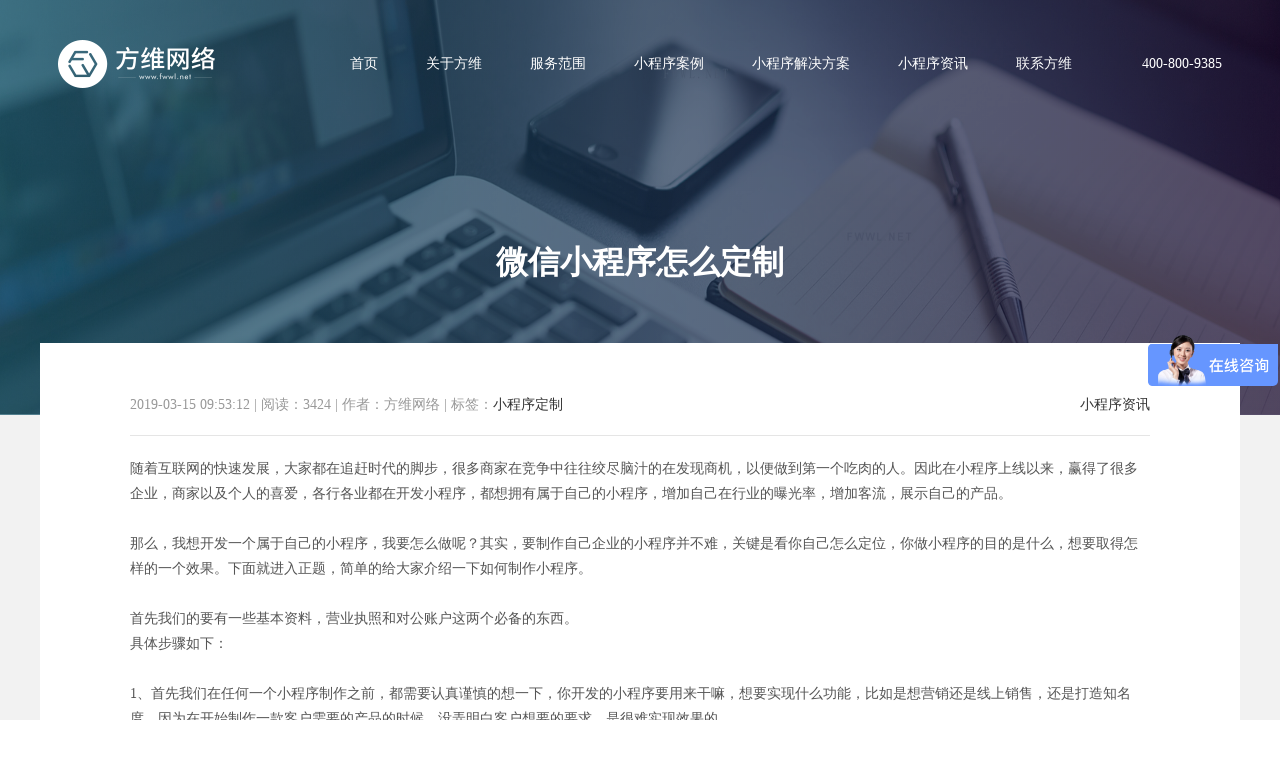

--- FILE ---
content_type: text/html; charset=utf8
request_url: https://www.580jz.net/news/4168.html
body_size: 5354
content:
<!DOCTYPE html>
<html>
<head>
    <meta charset="utf-8" />
    <meta name="hotcss" content="initial-dpr=1" />
    <meta http-equiv="x-ua-compatible" content="IE=edge, chrome=1" />
    <meta name="renderer" content="webkit" />
    <title>微信小程序怎么定制_方维网络</title>
    <meta name="keywords" content="小程序定制" />
    <meta name="description" content="随着互联网的快速发展，大家都在追赶时代的脚步，很多商家在竞争中往往绞尽脑汁的在发现商机，以便做到第一个吃肉的人。因此在小程序上线以来，赢得了很多企业，商家以及个..." />
    <meta name="author" content="方维网络 https://www.580jz.net" />
    <meta name="viewport" content="width=device-width,minimum-scale=1.0,maximum-scale=1.0,user-scalable=no,height=device-height" />
    <meta name="applicable-device" content="pc,mobile">
    <meta content="yes" name="apple-mobile-web-app-capable" />
    <meta content="black" name="apple-mobile-web-app-status-bar-style" />
    <meta content="telephone=no" name="format-detection" />
    <meta name="wap-font-scale" content="no" />
    <link href="/Public/Web/css/common.css"  rel="stylesheet" />
    <!--[if lt IE 9]><script src="/Public/Web/js/html5.js" ></script><![endif]-->
</head>
<body>
<div class="body-bg"></div>
<header>
    <div class="header-inner">
        <div class="logo">
             <a href="https://www.580jz.net/">
                <img src="/Public/Web/images/logo.png" alt="小程序开发" />
            </a>
        </div>
        <div class="right-side clearfix">
            <nav>
                <ul class="clearfix">
                    <li><a href="https://www.580jz.net/">首页</a></li>
                    <li><a href="https://www.580jz.net/about/" >关于方维</a></li>
                    <li><a href="https://www.580jz.net/service/" title="微信小程序定制开发">服务范围</a></li>
                    <li><a href="https://www.580jz.net/cases/" title="小程序制作案例">小程序案例</a></li>
                    <li><a href="https://www.580jz.net/solutions/" title="小程序解决方案">小程序解决方案</a></li>
                    <li><a href="https://www.580jz.net/news/" title="小程序资讯">小程序资讯</a></li>
                    <li><a rel="nofollow" href="https://www.580jz.net/contact/" >联系方维</a></li>
                </ul>
            </nav>
            <div class="header-phone-number">400-800-9385</div>
        </div>
    </div>
</header>
<link rel="stylesheet" href="/Public/Web/js/jquery.fancybox.min.css" />
<div class="inner-main-container">
    <div class="inner-banner normal-inner-banner left-text-banner news_index_banner">
                    <img src="https://fwwl.oss-cn-shenzhen.aliyuncs.com/pic/news-banner.jpg" alt="小程序资讯" />        <div class="normal-banner-inner-wrap">
            <div class="normal-banner-inner">
                <h1 class="inner-banner-title">微信小程序怎么定制</h1>
            </div>
        </div>
    </div>
    <div class="normal-info-page">
        <div class="container">
            <div class="normal-info-wrap">
                <div class="normal-info-container">
                    <div class="news-info-title">
                        <a class="kinds fr" href="https://www.580jz.net/news/list-8-1.html">小程序资讯</a>
                        <span>2019-03-15 09:53:12</span>
                        <span>|</span>
                        <span>阅读：3424</span>
                        <span>|</span>
                        <span>作者：方维网络</span>                        <span>|</span>
                        <span>标签：<a href="https://www.580jz.net/tag/5216.html">小程序定制</a> &nbsp; &nbsp;</span>                    </div>
                    <article>
                        <div class="editor" id="editor">随着互联网的快速发展，大家都在追赶时代的脚步，很多商家在竞争中往往绞尽脑汁的在发现商机，以便做到第一个吃肉的人。因此在小程序上线以来，赢得了很多企业，商家以及个人的喜爱，各行各业都在开发小程序，都想拥有属于自己的小程序，增加自己在行业的曝光率，增加客流，展示自己的产品。<br />
&nbsp;<br />
那么，我想开发一个属于自己的小程序，我要怎么做呢？其实，要制作自己企业的小程序并不难，关键是看你自己怎么定位，你做小程序的目的是什么，想要取得怎样的一个效果。下面就进入正题，简单的给大家介绍一下如何制作小程序。<br />
&nbsp;<br />
首先我们的要有一些基本资料，营业执照和对公账户这两个必备的东西。<br />
具体步骤如下：<br />
<br />
1、首先我们在任何一个小程序制作之前，都需要认真谨慎的想一下，你开发的小程序要用来干嘛，想要实现什么功能，比如是想营销还是线上销售，还是打造知名度，因为在开始制作一款客户需要的产品的时候，没弄明白客户想要的要求，是很难实现效果的。<br />
<br />
<img alt="小程序定制" src="/upload/editor/img/1552614710.png" style="height:260px; width:503px" /><br />
2、定位确定好以后，设计者就可以开始布局一个大概的框架出来，如果有的企业的小程序需要实行线上支付，分销，兑换积分等功能的时候，就一定要考虑整体的一个布局，精心安排策划好。但是如果只是展示小程序的就不需要特别定制了，一般选择简单的页面进行填充就可以了。<br />
<br />
3、前面所有的功能确定好以后，设计师可以进行下一步了，可以着手小程序的整体页面设计，敲定整体的页面风格，色彩搭配和内容的展示，这时候大概的效果可以看出来了。<br />
<br />
4、前三步完成以后，可以转向我们的技术部了，让他们按照相关的模块进行开发，定制。<br />
<br />
5、设计效果图的同时可以购买域名服务器，域名都是需要备案的，购买域名以后我们就要进行备案，域名提交备案以后，就可以申请小程序了，上面挥有相关的步骤申请，照着填写就可以了。另外，如果先要线上支付，就需要申请支付，获得小程序的相关端口。<br />
6、各个功能都没有问题以后，就可以和小程序的后台对接了，获得相关的端口，一切功能都没有问题以后就可以对小程序实行上线演示了。&nbsp;&nbsp;<br />
<br />
<img alt="小程序开发" src="/upload/editor/img/1552614724.png" style="height:236px; width:350px" /><br />
&nbsp;<br />
以上就是定制小程序的简单步骤，其实，定制一个小程序是非常简单的，而且使用起来也非常简单方便，方维网络专业定制小程序，包括商城小程序、平台小程序、交互小程序等。<br />
&nbsp;</div>
                        <script src="//msite.baidu.com/sdk/c.js?appid=1629399652612689"></script>
                        <script>cambrian.render('tail')</script>
                    </article>

                    <div class="prev-next-wrap">
                        <div class="prev">
                                <span>上一篇  |  </span>
                                <a href="https://www.580jz.net/news/4167.html">方维网络谈什么是微信小程序</a>
                            </div>                        <div class="prev">
                                <span>下一篇  |  </span>
                                <a href="https://www.580jz.net/news/4169.html"> 如何经营和开发小程序商城？</a>
                            </div>                    </div>
                </div>
                <div class="more-relate-list">
                        <h2 class="relate-title">相关资讯</h2>
                        <div class="news-list news-list-one">
                            <ul class="item-list clearfix">
                                <li class="each-item">
                                        <a href="https://www.580jz.net/news/4167.html" title="方维网络谈什么是微信小程序" class="item-inner clearfix">
                                            <div class="date-wrap">
                                                <div class="date-inner">
                                                    <div class="day">15</div>
                                                    <span class="line"></span>
                                                    <div class="days">2019.03</div>
                                                </div>
                                            </div>
                                            <div class="text-wrap">
                                                <h3 class="title">方维网络谈什么是微信小程序</h3>
                                                <div class="descrition">微信小程序的作用就是裂变自己的好友，提高店面的知名度，线上线下活动一起实行，把粉丝变成...</div>
                                                <span class="more">
                                                    <i class="icon"></i>
                                                    <strong>查看详情</strong>
                                                </span>
                                            </div>
                                        </a>
                                    </li><li class="each-item">
                                        <a href="https://www.580jz.net/news/4166.html" title="企业上线小程序前修炼课：这些要考虑" class="item-inner clearfix">
                                            <div class="date-wrap">
                                                <div class="date-inner">
                                                    <div class="day">11</div>
                                                    <span class="line"></span>
                                                    <div class="days">2019.03</div>
                                                </div>
                                            </div>
                                            <div class="text-wrap">
                                                <h3 class="title">企业上线小程序前修炼课：这些要考虑</h3>
                                                <div class="descrition">      一个小程序，似乎可以替代一切，一个小程序，可以衍生无限想象，于是，有一种声音出现了，现...</div>
                                                <span class="more">
                                                    <i class="icon"></i>
                                                    <strong>查看详情</strong>
                                                </span>
                                            </div>
                                        </a>
                                    </li><li class="each-item">
                                        <a href="https://www.580jz.net/news/4165.html" title="哪些创业者适合做小程序：参考时间长短" class="item-inner clearfix">
                                            <div class="date-wrap">
                                                <div class="date-inner">
                                                    <div class="day">08</div>
                                                    <span class="line"></span>
                                                    <div class="days">2019.03</div>
                                                </div>
                                            </div>
                                            <div class="text-wrap">
                                                <h3 class="title">哪些创业者适合做小程序：参考时间长短</h3>
                                                <div class="descrition">玩一个APP，你可能玩一天或者几个小时，比如说王者荣耀，比如说微信；换言之，APP可以占据一个用...</div>
                                                <span class="more">
                                                    <i class="icon"></i>
                                                    <strong>查看详情</strong>
                                                </span>
                                            </div>
                                        </a>
                                    </li><li class="each-item">
                                        <a href="https://www.580jz.net/news/4164.html" title="微信小程序开发的三种模式" class="item-inner clearfix">
                                            <div class="date-wrap">
                                                <div class="date-inner">
                                                    <div class="day">07</div>
                                                    <span class="line"></span>
                                                    <div class="days">2019.03</div>
                                                </div>
                                            </div>
                                            <div class="text-wrap">
                                                <h3 class="title">微信小程序开发的三种模式</h3>
                                                <div class="descrition">人人都在用微信，所以，微信每推出一个新的功能，都会引起热议。微信小程序就是如此。


在...</div>
                                                <span class="more">
                                                    <i class="icon"></i>
                                                    <strong>查看详情</strong>
                                                </span>
                                            </div>
                                        </a>
                                    </li>                            </ul>
                        </div>
                    </div>            </div>
        </div>
    </div>

</div>
<footer>
    <div class="top-footer">
        <div class="wrap">
            <div class="bottom-item-wrap">
                <div class="each-item address-item">
                    <dl>
                        <dt>深圳 (总部)</dt>
                        <dd class="address">
                            <i class="icon"></i>
                            <span class="word">深圳福田区深南大道6013号<br>中国有色大厦<span class="en">713-715</span></span>
                        </dd>
                        <dd class="phone-number">
                            <i class="icon"></i>
                            <span class="word en">
                                <a href="tel:400-800-9385" rel="noFollow">400-800-9385</a><br>
                                <a href="tel:400-800-9385" rel="noFollow">400-800-9385</a>
                            </span>
                        </dd>
                    </dl>
                </div>
                <div class="each-item address-item">
                    <dl>
                        <dt>广州 (分部)</dt>
                        <dd class="address">
                            <i class="icon"></i>
                            <span class="word">广州天河区地中海国际酒店 <span class="en">1627</span></span>
                        </dd>
                        <dd class="phone-number">
                            <i class="icon"></i>
                        <span class="word en">
                            <a href="tel:400-800-9385">400-800-9385</a>
                        </span>
                        </dd>
                    </dl>
                </div>
                <div class="each-item contact-item">
                    <dl>
                        <dt>其他</dt>
                        <dd>
                            <a class="word get-quote" >获得报价与方案</a>
                        </dd>
                        <dd>
                            <a href="https://www.580jz.net/contact/pay.html" target="_blank" rel='nofollow' class="word" title="付款方式">付款方式</a>
                        </dd>
                    </dl>
                </div>
                <div class="each-item code-item">
                    <dl>
                        <dt>微信客服</dt>
                        <dd class="code-wrap">
                            <span class="code">
                                <img src="/Public/Web/images/qr-code.jpg" alt="用微信扫一扫，专业客服为你解答疑问" />
                            </span>
                        </dd>
                    </dl>
                </div>
            </div>
        </div>
    </div>
    <div class="bottom-footer">
                <div class="wrap">
            <div class="copyright">
                <span class="en">©2012-2022</span> 深圳方维网络科技有限公司  <span class="en">ALL RIGHTS RESERVED.</span> 
                <a rel="nofollow" href="https://beian.miit.gov.cn" target="_blank" >粤ICP备12071064号</a>
            </div>
        </div>
    </div>
</footer>
<div class="fixed-contact-wrap">
    <ul class="item-list clearfix">
        <li class="phone">
            <a rel="nofollow" target="_blank" href="tel:400-800-9385">
                <i class="icon"></i>
                <strong>400-800-9385</strong>
            </a>
        </li>
        <li class="back-top">
            <a href="javascript:void(0)" rel="nofollow" class="back-to-top">
                <i class="icon"></i>
                <strong>回到顶部</strong>
            </a>
        </li>
    </ul>
</div>
    </div>
</div>
<!--nav-->
<div class="navBarWrap">
    <div class="navBar visble show">
        <div class="bar-logo">
             <a href="https://www.580jz.net/" rel="nofollow">
                <img src="/Public/Web/images/logo1.png" alt="小程序定制" />
                <img src="/Public/Web/images/logo2.png" alt="小程序制作" />
            </a>
        </div>
        <div class="bar-menu">
            <i class="bar-top"><span></span></i>
            <i class="bar-cen"><span></span></i>
            <i class="bar-bom"><span></span></i>
            <i class="bar-left"><span></span></i>
            <i class="bar-right"><span></span></i>
        </div>
    </div>
    <section class="fixed-menu">
        <div class="close-bar">
            <i class="bar-left"><span></span></i>
            <i class="bar-right"><span></span></i>
        </div>
        <nav class="sub-menu-phone">
            <ul>
                <li class="index-hrefs on">
                    <a href="https://www.580jz.net/" rel="nofollow">
                        <font>首页</font>
                    </a>
                </li>
                <li>
                    <a href="https://www.580jz.net/about/" rel="nofollow">
                        <font>关于方维</font>
                    </a>
                </li>
                <li>
                    <a href="https://www.580jz.net/service/" rel="nofollow" >
                        <font>服务范围</font>
                    </a>
                </li>
                <li>
                    <a href="https://www.580jz.net/cases/" rel="nofollow">
                        <font>小程序案例</font>
                    </a>
                </li>
                <li>
                    <a href="https://www.580jz.net/solutions/" rel="nofollow">
                        <font>小程序解决方案</font>
                    </a>
                </li>
                <li>
                    <a href="https://www.580jz.net/news/" rel="nofollow">
                        <font>小程序资讯</font>
                    </a>
                </li>
                <li>
                    <a href="https://www.580jz.net/contact/" rel="nofollow">
                        <font>联系方维</font>
                    </a>
                </li>
            </ul>
            <div class="phone-wrap">
                <span class="label">服务热线</span>
                <strong class="phone"><a href="tel:400-800-9385">400-800-9385</a></strong>
            </div>
        </nav>
    </section>
</div>
<!--end nav-->
<script src="/Public/Web/js/hotcss.js"></script>
<script>
    var _bdhmProtocol = (("https:" == document.location.protocol) ? " https://" : " http://");
    document.write(unescape("%3Cscript src='" + _bdhmProtocol + "hm.baidu.com/h.js%3Fd8344b6a8c16d55b7dabce090ed226b7' type='text/javascript'%3E%3C/script%3E"));   
    var _hmt = _hmt || [];
    (function() {
      var hm = document.createElement("script");
      hm.src = "https://hm.baidu.com/hm.js?6a859e19cf092a528c89c574266f4d60";
      var s = document.getElementsByTagName("script")[0]; 
      s.parentNode.insertBefore(hm, s);
    })();
var _hmt = _hmt || [];
(function() {
  var hm = document.createElement("script");
  hm.src = "https://hm.baidu.com/hm.js?a19a80d44a70a9d8af12b89ea479ad7a";
  var s = document.getElementsByTagName("script")[0]; 
  s.parentNode.insertBefore(hm, s);
})();

</script></body>
</html>

<script type="text/javascript" src="/Public/Web/js/jquery.fancybox.min.js"></script>
<script type="text/javascript">
    $(function () {
        $(".editor img").each(function (i) {
            if (!this.parentNode.href) {
                $(this).wrap("<a href='" + this.src + "' data-fancybox='fancybox' data-caption='" + this.alt + "'></a>")
            }
        })
        $("[data-fancybox]").fancybox()
    });

    document.getElementById("menu7").className = "on";
    var resizeContentID = "editor";
    var maxWidth = $("#editor").width();
    var images = document.getElementById(resizeContentID).getElementsByTagName("img");
    for (var i = 0; i < images.length; i++) {
        resizepic(images[i]);
    }
    function resizepic(thispic)
    {
        thispic.onload = function () {
            if (thispic.width > maxWidth) {
                thispic.style.height = thispic.height * maxWidth / thispic.width + "px";
                thispic.style.width = maxWidth + "px";
            }
        }
    }
    document.oncopy = function () {
        return false;
    };
</script>

--- FILE ---
content_type: text/css
request_url: https://www.580jz.net/Public/Web/css/common.css
body_size: 21951
content:
@charset "UTF-8";
html,body,figure,dl,dd,img,form,div,ul,ol,li,h1,h2,h3,h4,h5,h6,p,button,input,textarea,a,span,em {margin:0;padding:0;border:0;box-sizing:border-box;-moz-box-sizing:border-box;-webkit-box-sizing:border-box;-webkit-tap-highlight-color: transparent;}
body {
    font-family:'Microsoft Yahei';
    font-size:12px;
    overflow-x: hidden;
    overflow-y: auto;
    -webkit-font-smoothing: antialiased;
    -moz-osx-font-smoothing: grayscale;
    -webkit-tap-highlight-color: transparent;
    tap-highlight-color: transparent;
}
input,textarea,button{padding: 0;font-family: Verdana, Arial;}
h1,h2,h3,h4,h5,h6{font-weight: normal;}
img {border:0;}
input[type=submit],input[type=text],button {
    appearance:none;
    -moz-appearance:none;
    -webkit-appearance:none;
    border-radius:0;
    cursor:pointer;
}
input:focus,textarea:focus,button:focus,input:active {outline-color:transparent;border:0;}
input,select,textarea {
    vertical-align:middle;
    outline:none;
    -webkit-tap-highlight-color: transparent;
}
a {
    color:#333;
    -webkit-tap-highlight-color: transparent;
    -webkit-touch-callout: none;
    -webkit-user-select: none;
}
a:link{text-decoration:none;}
a:visited{text-decoration:none;}
a:hover{text-decoration:none;cursor:pointer;}
a:active{text-decoration:none;}
.hidden{display:none;visibility:hidden;}
.wrap{border: 0;padding:0;margin:0 auto;*zoom:1;}
.wrap:after{clear: both;content:"";display: table;}
.clear{clear:both;font-size:0;line-height:0;height:0;visibility:hidden;}
.clearfix:before, .clearfix:after {
    content:"";
    display:table;
}
.clearfix:after {
    clear:both;
}
.clearfix {
    zoom:1;
}
.wrap {
    padding:0 100px;
    margin:0 auto;
    position:relative;
}
@media (max-width:991px){
    .wrap {padding:0 4.5%;}
    .mc-hidden {display:none}
}
@media (min-width:990px){
    .lg-hidden1 {display:none}
}
@media (max-width:767px){
    .sm-hidden {display:none;}
}
@media (min-width:768px){
    .lg-hidden {display:none;}
}
.wrap:after,
.wrap:before,
.container:after,
.container:before{
    content:"";
    display:table;
}
.wrap:after,
.container:after {clear:both;}
.container {width:80%;margin:0 auto;}
@media (min-width:1200px){
    .container {width:1200px;}
}
@media (min-width:1450px){
    .container {width:1330px;}
}
@media (min-width:1530px){
    .container {width:1530px;}
}
@media (min-width:1450px) {
    .ourwork-page .container {width:88%;}
}
@media (max-width:991px){
    .container {width:91%;}
}
.clear {clear:both;}
.fl{float: left;}
.fr{float: right;}
.absolute { position: absolute;}
.pors{position: relative;}
.tl{text-align: left;}
.tc{text-align: center;}
.tr{text-align: right;}
.hide {opacity:0;}
.en {font-family:'gotham-medium';}
nav li,.index-banner li,.item-list li,.inner-tab li {list-style-type:none;}
input:-ms-input-placeholder,textarea:-ms-input-placeholder{color: #6f6f6f; }
input::-webkit-input-placeholder,textarea::-webkit-input-placeholder{color: #6f6f6f;}
/*header*/
header {
    z-index:99;
    position:absolute;
    top:0;
    left:0;
    width:100%;
    transition: all .55s cubic-bezier(0.55, 0.75, 0.6, 1) 0s;
    -webkit-transition: all .55s cubic-bezier(0.55, 0.75, 0.6, 1) 0s;
    -moz-transition: all .55s cubic-bezier(0.55, 0.75, 0.6, 1) 0s;
}
header.active {
    transform: translateY(-130%);
    -webkit-transform: translateY(-130%);
    -moz-transform: translateY(-130%);
}
@media (max-width:991px){
    header {display:none;}
}
.header-inner {
    padding:0 4.5%;
}
header .logo {
    float:left;
    padding-top:40px;
}
header .right-side {
    float:right;
}
header nav,
.header-phone-number {float:left;}
header nav li {
    position:relative;
    float:left;
    margin-left:48px;
}
header nav li a {
    font-size:14px;
    color:#fff;
    line-height:128px;
}
header nav li a:after {
    content:'';
    bottom:40px;
    position:absolute;
    display:block;
    width:0;
    height:1px;
    background:#fff;
    transition:all .4s;
}
header nav li.on a:after,
header nav li a:hover:after {width:100%;}
.header-phone-number {
    margin-left:70px;
    font:normal 14px/128px 'gotham-medium';
    color:#fff;
}
@media (max-width:1175px) {
    .header-phone-number {display:none;}
}
/*total-nav*/
.navBar{
    z-index: 999;
    position: fixed;
    left: 0;
    top: 50%;
    width: 95px;
    height: 200px;
    margin-top: -100px;
    background-color: #222;
    cursor: pointer;
    overflow: hidden;
    transition: all .5s ease 0s;
    -webkit-transition: all .5s ease 0s;
    -moz-transition: all .5s ease 0s;
}
.navBar.visble {
    transform: translateX(-95px);
    -webkit-transform: translateX(-95px);
    -moz-transform: translateX(-95px);
}
.navBar.show { background-color: #339ec1;  }
.navBar.show.black {    transform: translateX(-95px);
    -webkit-transform: translateX(-95px);
    -moz-transform: translateX(-95px);}
.navBar.Bom{ top: 70%; background-color: #fff;}

.navBar .bar-logo{ position: absolute; right:25px; top: 28px; width: 44px;height:44px}
.navBar .bar-logo img:last-child {display:none}

.navBar .bar-menu{
    position: absolute;
    bottom:0;
    right:0;
    width:95px;
    height:95px;
    cursor:pointer;
}
.navBar .bar-menu i,
.fixed-menu .close-bar i{
    position: absolute;
    left: 37px;
    display: block;
    width: 22px;
    height: 2px;
    overflow:hidden;
}
.fixed-menu .close-bar i {width:35px;}
.navBar .bar-menu i.bar-left,
.navBar .bar-menu i.bar-right {background:transparent;}
.navBar .bar-menu i.bar-top{ bottom:56px;}
.navBar .bar-menu i.bar-cen{ bottom:49px;}
.navBar .bar-menu i.bar-bom{ bottom:42px;width:12px;}
.navBar .bar-menu i.bar-left,
.fixed-menu .close-bar i.bar-left{
    bottom:49px;
    -webkit-transform: rotateZ(45deg);
    transform: rotateZ(45deg);
}
.navBar .bar-menu i.bar-right,
.fixed-menu .close-bar i.bar-right{
    bottom:49px;
    -webkit-transform: rotateZ(-45deg);
    transform: rotateZ(-45deg);
}
.navBar .bar-menu i span,
.fixed-menu .close-bar i span{
    display: block;
    width: 100%;
    height: 100%;
    background: #FFF;
    transition: all .5s ease 0s;
    -webkit-transition: all .5s ease 0s;
    -moz-transition: all .5s ease 0s;
    transform-origin: center right;
    transform:scaleX(0);
}
.navBar .bar-menu i.bar-left span,
.navBar .bar-menu i.bar-right span,
.fixed-menu.active .close-bar span{
    transform:scaleX(1);
}
.navBar.show .bar-menu i.bar-top span,
.navBar.show .bar-menu i.bar-cen span,
.navBar.show .bar-menu i.bar-bom span{
    transform:scaleX(1);
}
.navBar.show .bar-menu i.bar-left span,
.navBar.show .bar-menu i.bar-right span{
    transform:scaleX(0);
}
.body-bg{ position: fixed; left: 0; top: 0; width: 100%; height: 100%; z-index: -2; visibility: hidden; opacity: 0;
    background-color: rgba(0,0,0,0.4);
    filter:progid:DXImageTransform.Microsoft.gradient(startColorstr=#4c000000,endColorstr=#4c000000);
    transition: all 0.4s cubic-bezier(0.63, 0.1, 0.08, 1.01) 0s;
    -webkit-transition: all 0.4s cubic-bezier(0.63, 0.1, 0.08, 1.01) 0s;
    -moz-transition: all 0.4s cubic-bezier(0.63, 0.1, 0.08, 1.01) 0s;
}
.body-bg.active{ visibility: visible; opacity: 1; z-index: 997;}
.fixed-menu{ position: fixed; left: 0; top: 0; height:100%; z-index: 998;
    transform: translateX(-560px);
    -webkit-transform: translateX(-560px);
    -moz-transform: translateX(-560px);
    transition: all .3s cubic-bezier(0.66, 0.53, 0.65, 1) 0s;
    -webkit-transition: all .3s cubic-bezier(0.66, 0.53, 0.65, 1) 0s;
    -moz-transition: all .3s cubic-bezier(0.66, 0.53, 0.65, 1) 0s;
}
.fixed-menu.active{
    transform:matrix(1,0,0,1,0,0);
    transform: translateX(0px);
    -webkit-transform: translateX(0px);
    -moz-transform: translateX(0px);
    transition: all .8s cubic-bezier(0.3, 0.8, 0.3, 1) 0.3s;
    -webkit-transition: all .8s cubic-bezier(0.3, 0.8, 0.3, 1) 0.3s;
    -moz-transition: all .8s cubic-bezier(0.3, 0.8, 0.3, 1) 0.3s;
}
.fixed-menu.on {
    transform: translateX(-550px);
    -webkit-transform: translateX(-550px);
    -moz-transform: translateX(-550px);
}
.fixed-menu .close-bar {display:none;}

.fixed-menu .sub-menu-phone{ position: absolute; left: 0; top: 0; width: 560px; height: 100%; background-color: #222; padding:120px 30px 0 30px;
    box-sizing: border-box;
    -moz-box-sizing: border-box;
    transition: all .5s cubic-bezier(0.66, 0.53, 0.65, 1) .1s;
    -webkit-transition: all .5s cubic-bezier(0.66, 0.53, 0.65, 1) .1s;
    -moz-transition: all .5s cubic-bezier(0.66, 0.53, 0.65, 1) .1s;
}
.fixed-menu .sub-menu-phone ul{ position:absolute;top:50%;width:100%;transform:translateY(-50%);}
.fixed-menu .sub-menu-phone ul li{ display: table; width: 100%; position: relative;}
.fixed-menu .sub-menu-phone ul li a{
    float:right;overflow:hidden;display:block;width:330px;height:56px;line-height:55px;position:relative;
    opacity: 0;
    transform: translateY(50px);
    -webkit-transform: translateY(50px);
    -moz-transform: translateY(50px);
    transition: all 0s ease-in-out 0.3s;
    -webkit-transition: all 0s ease-in-out 0.3s;
    -moz-transition: all 0s ease-in-out 0.3s
}
.fixed-menu .sub-menu-phone ul li:nth-of-type(1) a{
    transition: all 0.3s ease-in-out 0.8s;
    -webkit-transition: all 0.3s ease-in-out 0.8s;
    -moz-transition: all 0.3s ease-in-out 0.8s;
}
.fixed-menu .sub-menu-phone ul li:nth-of-type(2) a{
    transition: all 0.3s ease-in-out 0.9s;
    -webkit-transition: all 0.3s ease-in-out 0.9s;
    -moz-transition: all 0.3s ease-in-out 0.9s;
}
.fixed-menu .sub-menu-phone ul li:nth-of-type(3) a{
    transition: all 0.3s ease-in-out 1s;
    -webkit-transition: all 0.3s ease-in-out 1s;
    -moz-transition: all 0.3s ease-in-out 1s;
}
.fixed-menu .sub-menu-phone ul li:nth-of-type(4) a{
    transition: all 0.3s ease-in-out 1.1s;
    -webkit-transition: all 0.3s ease-in-out 1.1s;
    -moz-transition: all 0.3s ease-in-out 1.1s;
}
.fixed-menu .sub-menu-phone ul li:nth-of-type(5) a{
    transition: all 0.3s ease-in-out 1.2s;
    -webkit-transition: all 0.3s ease-in-out 1.2s;
    -moz-transition: all 0.3s ease-in-out 1.2s;
}
.fixed-menu .sub-menu-phone ul li:nth-of-type(6) a{
    transition: all 0.3s ease-in-out 1.3s;
    -webkit-transition: all 0.3s ease-in-out 1.3s;
    -moz-transition: all 0.3s ease-in-out 1.3s;
}
.fixed-menu .sub-menu-phone ul li:nth-of-type(7) a{
    transition: all 0.3s ease-in-out 1.4s;
    -webkit-transition: all 0.3s ease-in-out 1.4s;
    -moz-transition: all 0.3s ease-in-out 1.4s;
}
.fixed-menu .sub-menu-phone.active ul li a{
    transform: translateY(0px);
    -webkit-transform: translateY(0px);
    -moz-transform: translateY(0px);
    opacity: 1;
}
.fixed-menu .sub-menu-phone ul li a:after{display:none;width:0px;height:1px;background-color:#575857;position:absolute;content:'';left:0px;top:28px;}
.fixed-menu .sub-menu-phone ul li a font{display:block;font-size:28px;color:#fff;position:absolute;left:0;overflow:hidden;text-transform:capitalize;line-height:58px;}
.fixed-menu .sub-menu-phone ul li a small{font-family:'gotham-medium';font-size:32px;color:#999;text-transform:capitalize;position:absolute;left:0;line-height:64px;}
.fixed-menu .sub-menu-phone ul li a:after,.fixed-menu .sub-menu-phone ul li a font,.fixed-menu .sub-menu-phone ul li a small{transition:all .5s ease 0s;-webkit-transition:all .5s ease 0s;-moz-transition:all .5s ease 0s;}
.fixed-menu .sub-menu-phone .phone-wrap {position:absolute;left:200px;bottom:60px;padding-left:30px;}
.fixed-menu .sub-menu-phone .phone-wrap .label {
    display:block;
    font-size:14px;
    color:#fff;
    text-transform:uppercase;
    opacity:.5;
}
.fixed-menu .sub-menu-phone .phone-wrap .phone a{
    font-size:18px;
    font:18px/1.5 'Gotham-Book';
    color:#fff;
}
.js-container {
    position: relative;
    overflow-x: hidden;
    overflow-y: auto;
    -webkit-overflow-scrolling: touch;
    overflow-scrolling: touch;
    transition: all .3s cubic-bezier(0.66, 0.53, 0.65, 1) 0s;
    -webkit-transition: all .3s cubic-bezier(0.66, 0.53, 0.65, 1) 0s;
    -moz-transition: all .3s cubic-bezier(0.66, 0.53, 0.65, 1) 0s;
}
.js-container.active {
    transform:translateX(560px);
    -webkit-transform: translateX(560px);
    -moz-transform: translateX(560px);
    transition: all .8s cubic-bezier(0.3, 0.8, 0.3, 1) 0.3s;
    -webkit-transition: all .8s cubic-bezier(0.3, 0.8, 0.3, 1) 0.3s;
    -moz-transition: all .8s cubic-bezier(0.3, 0.8, 0.3, 1) 0.3s;
}
/*.js-container.on {*/
    /*transform: translateX(10px);*/
    /*-webkit-transform: translateX(10px);*/
    /*-moz-transform: translateX(10px);*/
/*}*/
@media (max-width:1400px){
    .navBar {width:60px;height:170px;}
    .navBar .bar-logo {right:14px;width:35px;height:35px;}
    .navBar .bar-logo img:first-child {max-width:100%;}
    .navBar .bar-menu {width:60px;height:70px;}
    .navBar .bar-menu i {left:18px;}
    .navBar .bar-menu i.bar-top{ bottom:44px;}
    .navBar .bar-menu i.bar-cen{ bottom:37px;}
    .navBar .bar-menu i.bar-bom{ bottom:30px;}
    .navBar .bar-menu i.bar-left,
    .fixed-menu .close-bar i.bar-left,
    .navBar .bar-menu i.bar-right,
    .fixed-menu .close-bar i.bar-right{  bottom:37px;  }
    .fixed-menu .sub-menu-phone {padding:0 30px;}
    .fixed-menu .sub-menu-phone ul li a font {font-size:26px;}
    .fixed-menu .sub-menu-phone ul li a small {font-size:28px;}
}
@media (max-width:991px){
    .navBar {transform: translateX(0px);
        -webkit-transform: translateX(0px);
        -moz-transform: translateX(0px);
        top: 0;
        margin-top: auto;
        width: 100%;
        height: 60px;
        background-color: #fff;}
    .navBar.show {background:#fff;}
    .navBar.visble {transform: translateX(0px);
        -webkit-transform: translateX(0px);
        -moz-transform: translateX(0px);}
    .serviceNavBarWrap .navBar.show,.serviceNavBarWrap .navBar {background:#0e0e0e;}
    .serviceNavBarWrap .navBar .bar-menu i span {background: #fff;}
}
@media (max-width:991px){
    .navBar .bar-logo {top:13px;left:4.5%; width:auto;height:34px;}
    .navBar .bar-logo img:first-child {display:none}
    .navBar .bar-logo img:last-child {display:block;width:auto;height:100%;}
    .navBar .bar-menu {z-index:1001;position:fixed;right:4.5%;width:60px;height:60px;}
    .navBar .bar-menu i span {background:#333;}
    .navBar .bar-menu.active i span {background:#fff;}
    .navBar .bar-menu i.bar-top {bottom:35px;}
    .navBar .bar-menu i.bar-cen,
    .navBar .bar-menu i.bar-left,
    .navBar .bar-menu i.bar-right{  bottom: 30px;  }
    .navBar .bar-menu i.bar-bom {  bottom: 25px;  width: 22px;  }
    .fixed-menu {z-index:999;left:auto;right:0;width:80%;transform: translateX(100%);
        -webkit-transform: translateX(100%);
        -moz-transform: translateX(100%);}
    .fixed-menu .close-bar {    z-index: 1001;  position: fixed;top:10px;  right: 10px; display:block; width: 60px;  height: 60px;cursor:pointer;}
    .fixed-menu .close-bar i.bar-right,
    .fixed-menu .close-bar i.bar-left {left:15px;bottom:30px;}
    .fixed-menu .sub-menu-phone {left:auto;right:0;width:100%;}
    .fixed-menu .sub-menu-phone ul {top:45%;width:100%;padding:0 30px;}
    .fixed-menu .sub-menu-phone .phone-wrap {left:auto;}
    .fixed-menu .sub-menu-phone .phone-wrap .phone a{font-size:18px;}
    .js-container.active {transform: translateX(-80%);
        -webkit-transform: translateX(-80%);
        -moz-transform: translateX(-80%);}
}
/*footer*/
footer {
    position:relative;
    background:#111;
    overflow:hidden;
}
footer .wrap {width:1345px;padding:0;}
.top-footer {
    padding:60px 0 160px;
}
.top-footer .logo {
    float:left;
    /*width:25%;*/
}
.top-footer .bottom-item-wrap {
    float:left;
    /*width:75%;*/
}
.top-footer .each-item {
    float:left;
    /*width:33.33%;*/
}
@media(min-width:1366px){
    .top-footer .logo {width:315px;}
    .top-footer .bottom-item-wrap {width:100%;}
    .top-footer .each-item {width:350px}
    .top-footer .each-item.code-item {width:250px;}
}
.top-footer .each-item dl {
    width:250px;
}
.top-footer .each-item dt {
    padding-bottom:25px;
    margin-bottom:15px;
    font:normal 14px/1 'gotham-medium';
    color:#fff;
    border-bottom:1px solid #282828;
}
.top-footer .each-item .word {
    font-size:14px;
    color:rgba(255,255,255,.5);
    transition:all .5s ease-in-out;
}
.top-footer .each-item .word  a{
    font-size:14px;
    color:rgba(255,255,255,.5);
}
.top-footer .each-item a.word:hover {color:rgba(255,255,255,.7);}
.top-footer .contact-item .word {
    display:block;
    padding:5px 0;
}
.top-footer .address-item dd {
    margin:0 0 20px 10px;
    padding-left:40px;
}
.top-footer .address-item .address {
    line-height:20px;
    background:url(../images/footer-icon1-1.png) no-repeat left center;
}
.top-footer .address-item .phone-number {
    line-height:24px;
    background:url(../images/footer-icon1-2.png) no-repeat left center;
}
.top-footer .code-wrap {
    padding:5px 0;
}
footer .copyright {
    padding:35px 0;
    font-size:12px;
    color:rgba(255,255,255,.2);
    text-align:center;
}
footer .friend-links {

}
footer .friend-links .item-list {
    padding:35px 0;
    border-top:1px solid rgba(255,255,255,.1);
}
footer .friend-link-button-wrap strong {
    display:inline-block;
    width:88px;
    height:24px;
    margin-bottom:15px;
    font-weight:normal;
    color: rgba(255,255,255,.2);
    line-height:24px;
    text-align:center;
    border:1px solid rgba(255,255,255,.2);
    border-radius:2px;
}
footer .friend-links.active {transform:translateY(0);}
footer .friend-links li {
    display:inline-block;
    margin:0 25px 10px 0;
}
footer .friend-links li a {
    font-size:12px;
    color:rgba(255,255,255,.2);
    transition:all .5s ease-in-out;
}
footer .friend-links li a:hover {color:rgba(255,255,255,.5);}
@media(max-width:1400px){
    footer .wrap {width:91%;}
    .top-footer {padding:60px 0;}
    .top-footer .logo {width:23%;}
    .top-footer .bottom-item-wrap {width:100%;}
    .top-footer .each-item {width:25%}
    .top-footer .each-item.code-item {width:25%;}
    footer .copyright {padding:0 0 30px;}
}
.fixed-contact-wrap {
    z-index:999;
    position:fixed;
    right:30px;
    top:75%;
    width:60px;
    margin-top:-90px;
    overflow:hidden;
    border-radius:30px;
    opacity:0;
    transition:all .4s;
    transform: translateX(95px);
    -webkit-transform: translateX(95px);
    -moz-transform: translateX(95px);

}
.fixed-contact-wrap.show{  transform:none; opacity:1; }
.fixed-contact-wrap.active {width:215px;}
.fixed-contact-wrap li {
    position:relative;
    height:60px;
    background:#222;
    overflow:hidden;
}
.fixed-contact-wrap.active li {overflow:inherit;}
.fixed-contact-wrap li a {position:relative;z-index:1000;display:block;}
.fixed-contact-wrap li i {
    z-index:1000;
    position:absolute;
    right:0;
    display:block;
    width:60px;
    height:60px;
    transition:all .4s;
}
.fixed-contact-wrap.active li:after {
    z-index:1001;
    content:'';
    position:absolute;
    bottom:0;
    left:50%;
    display:block;
    width:80%;
    height:1px;
    margin-left:-40%;
    background:rgba(255,255,255,.1);
}
.fixed-contact-wrap.active li:last-child:after {display:none;}
.fixed-contact-wrap li:hover i,.fixed-contact-wrap li:hover strong{opacity:.5;}
.fixed-contact-wrap .phone i {
    background:#222 url(../images/fix-icon1.png) no-repeat center center;
    border-top-left-radius:30px;
    -moz-border-top-left-radius:30px;
    -webkit-border-top-left-radius:30px;
    border-top-right-radius:30px;
    -moz-border-top-right-radius:30px;
    -webkit-border-top-right-radius:30px;
}
.fixed-contact-wrap .qq i {background:#222 url(../images/fix-icon2.png) no-repeat center center;}
.fixed-contact-wrap .back-top i {  background:#222 url(../images/fix-icon3.png) no-repeat center center;  }
.fixed-contact-wrap.active .back-top i {
    border-bottom-left-radius:0;
    -moz-border-bottom-left-radius:0;
    -webkit-border-bottom-left-radius:0;
}
.fixed-contact-wrap li strong {
    position:absolute;
    top:0;
    right:-135px;
    display:block;
    width:115px;
    padding:0 15px 0 30px;
    font:normal 16px/60px 'gotham-medium';
    color:#fff;
    background:#222;
    white-space:nowrap;
    transition:all .4s;
}
.fixed-contact-wrap.active li strong {
    right:60px;
}
.fixed-contact-wrap.black li {background:#111;}
.fixed-contact-wrap.black li strong {background:#111;}
.fixed-contact-wrap.black .phone i {background:#111 url(../images/fix-icon1.png) no-repeat center center;}
.fixed-contact-wrap.black .qq i {background:#111 url(../images/fix-icon2.png) no-repeat center center;}
.fixed-contact-wrap.black .back-top i {  background:#111 url(../images/fix-icon3.png) no-repeat center center;  }
@media(max-width:1400px){
    .fixed-contact-wrap {right:15px;width:50px;border-radius:25px;}
    .fixed-contact-wrap.active {width:200px;}
    .fixed-contact-wrap li {height:50px;}
    .fixed-contact-wrap li i {width:50px;height:50px;}
    .fixed-contact-wrap li strong {right:-120px;width:100px;padding:0 15px 0 20px;font:normal 14px/50px 'gotham-medium';}
    .fixed-contact-wrap.active li strong {right:50px;}
}
@media(max-width:1200px){
    .top-footer .logo {width:15%;}
    .top-footer .logo img {width:80px;}
    .top-footer .bottom-item-wrap {width:100%;}
    .top-footer .each-item dl {width:95%;padding-right:5%;}
}
.mb15 {margin-bottom:1%;}
.normal-more-wrap2 {
    position:relative;
    display:inline-block;
    width:50px;
    height:50px;
    overflow:hidden;
    border-radius:100%;
}
.normal-more-wrap2:before {
    z-index:1;
    content:'';
    position:absolute;
    left:0;
    top:0;
    display:block;
    width:100%;
    height:100%;
    border:2px solid #333;
    background:url(../images/more-icon1.png) no-repeat center center;
    border-radius:100%;
    box-sizing:border-box;
}
.normal-more-wrap2:hover:before {background:url(../images/more-icon2.png) no-repeat center center;}
.normal-more-wrap2:after {
    z-index:0;
    content:'';
    position:absolute;
    left:0;
    top:0;
    display:block;
    width:100%;
    height:100%;
    background:#333;
    transition:all .4s;
    border-radius:100%;
    transform-origin:center center;
    transform:scale(0);
}
.normal-more-wrap2:hover:after {
    transform:scale(1);
}
.normal-more-wrap3 {
    position:relative;
    display:block;
    width:150px;
    height:50px;
    font-size:14px;
    text-align:center;
    overflow:hidden;
    border-radius:50px;
    border:2px solid #fff;
    transition:all .4s ease-in-out;
}
.normal-more-wrap3:hover {
    background:#fff;
}
.normal-more-wrap3 .more {
    display:block;
    z-index:1;
    position:relative;
    color:#fff;
    line-height:50px;
}
.normal-more-wrap3:hover .more {color:#333;}
.page-wrap .page {
    float:left;
    padding:15px 30px;
    background:#fff;
    border-radius:30px;
}
.page-wrap .page a {
    display:inline-block;
    width:30px;
    height:30px;
    margin:0 5px;
    font:14px/30px 'Gotham-Book';
    color:#666;
    text-align:center;
    border-radius:15px;
    transition:all .4s ease-in-out;
}
.page-wrap .page a.on,.page-wrap .page a:hover {color:#fff;background:#339ec1;}
.page-wrap .prev-next {float:right;}
.page-wrap .prev-next a {
    position:relative;
    display:inline-block;
    width:50px;
    height:50px;
    margin-left:20px;
    background:#fff;
    border-radius:25px;
}
.page-wrap .prev-next a:before,
.page-wrap .prev-next a:after,
.ourwork-prev-next-inner a i:before,
.ourwork-prev-next-inner a i:after{
    content:'';
    position:absolute;
    left:0;
    top:0;
    display:block;
    width:100%;
    height:100%;
    border-radius:100%;
    transition:all .4s ease-in-out;
}
.page-wrap .prev-next a:before,
.ourwork-prev-next-inner a i:before{z-index:1;}
.page-wrap .prev-next a.prev:before {background:#fff url(../images/more-icon3a.png) no-repeat center center;}
.page-wrap .prev-next a.next:before {background:#fff url(../images/more-icon.png) no-repeat center center;}
.page-wrap .prev-next a.prev:hover:before {background:transparent url(../images/more-icon3.png) no-repeat center center;}
.page-wrap .prev-next a.next:hover:before {background:transparent url(../images/more-icon1.png) no-repeat center center;}
.ourwork-prev-next-inner a i:after,
.page-wrap .prev-next a:after {transform:scale(0);}
.page-wrap .prev-next a:after {  background:#333;  }
.page-wrap .prev-next a:hover:after,
.ourwork-prev-next-inner a i:hover:after{
    transform:scale(1);
}
.dialog {
    z-index:1000;
    position:fixed;
    left:0;
    top:0;
    width:100%;
    height:100%;
}
.dialog-bg {
    position:absolute;
    left:0;
    top:0;
    width:100%;
    height:100%;
    background:rgba(0,0,0,.6);
}
.dialog-content {
    z-index:1111;
    position:absolute;
    top:50%;
    left:50%;
    margin-left:-292.5px;
    margin-top:-230px;
}
.dialog-content .close {
    position:absolute;
    right:35px;
    top:25px;
    display:block;
    width:18px;
    height:18px;
    background:url(../images/close.png) no-repeat center center;
    cursor:pointer;
}
.price-page-wrap {
    width:585px;
    background:rgba(34,34,34,.95);
}
.price-page-inner {
    padding:65px 70px 50px;
}
.price-page-inner .title {
    margin-bottom:40px;
    font-size:24px;
    color:#fff;
    text-align:center;
}
.price-page-inner .each-input {
    height:50px;
    margin-bottom:10px;
    border-bottom:1px solid #333;
}
.price-page-inner .label-wrap {
    float:left;
    width:50px;
    font-size:14px;
    color:#666;
    line-height:50px;
}
.price-page-inner .input-wrap {
    margin-left:50px;
}
.price-page-inner .input-wrap .input-text {
    width:100%;
    height:50px;
    font-size:14px;
    line-height:50px;
    color:#666;
    background:transparent;
}
.price-page-inner .submit-wrap {
    margin-top:50px;
    text-align:center;
}
.price-page-inner .input-submit {
    width:160px;
    height:58px;
    font-size:16px;
    color:#fff;
    text-align:center;
    line-height:54px;
    background:transparent;
    border:2px solid #fff;
    border-radius:58px;
    transition:all .4s ease-in-out;
}
.price-page-inner .input-submit:hover {
    color:rgba(34,34,34,.95);
    background:#fff;
}
footer .wrap .gotop {
        display:none;
    }
@media (max-width:991px){
    .top-footer {padding:3rem 0;}
    .top-footer .bottom-item-wrap {float:none;width:100%;}
    .top-footer .logo {float:none;width:auto;}
    .top-footer .each-item {float:none;width:100%;margin-top:3rem;padding-bottom:1rem;}
    .top-footer .each-item dl {width:100%;}
    .top-footer .address-item dd {padding-left:25px;margin:0 0 20px 0;}
    .top-footer .each-item.code-item {display:none;}
    footer .friend-link-button-wrap {display:none;}
    footer .wrap {
        position:relative;
    }
    footer .copyright {
        text-align:left;
    }
    footer .wrap .gotop {
        position:absolute;
        width:35px;
        height:35px;
        right:6%;
        top:-8px;
        display:block;
    }
        footer .wrap .gotop img {
            width:100%;
        }
    .fixed-contact-wrap li.qq,.fixed-contact-wrap li.phone {display:none;}
    .fixed-contact-wrap li:hover {overflow:hidden;}
    .fixed-contact-wrap li:last-child {position:fixed;bottom:4.5%;right:4.5%;border-radius:100%;}
    .fixed-contact-wrap li i {width:35px;height:35px;}
    .fixed-contact-wrap .back-top i {background-size:12px 12px;}
}
@media (max-width:768px){
    .fixed-menu .sub-menu-phone ul li a font,
    .fixed-menu .sub-menu-phone ul li a small {font-size:24px;}
    .normal-more-wrap2 {width:35px;height:35px;border:1px solid #fff;}
    .normal-more-wrap2:before,.normal-more-wrap2:after {width:33px;height:33px;}
    .normal-more-wrap3 {width:100px;height:35px;font-size:12px;line-height:35px;}
    .normal-more-wrap3:before {border:1px solid #fff;}
    .normal-more-wrap3 .more {line-height:38px;}
    .dialog-content {width:100%;margin-left:-45.5%;}
    .price-page-wrap {width:91%;}
    .price-page-inner {width:100%;padding:7% 5%;}
    .price-page-inner .title {font-size:18px;margin-bottom:10px;}
    .price-page-inner .input-submit {width:130px;height:40px;font-size:14px;line-height:40px;border:1px solid #fff;}
}
.index-banner {
    position:static;
    width:100%;
    height:100vh;
    overflow:hidden;
}
.index-banner .en {
    font-family:'gotham-medium';
}
.index-banner .swiper-container {
    position: relative;
    width: 100%;
    height: 100%;
}

.index-banner .carousel-inner{
    position: absolute;
    top: -60px;
    right: 0;
    bottom: 0;
    left: 0;
    padding-top: 60px;
    overflow: hidden;
    /*cursor: -webkit-grab!important;*/
    /*cursor: grab!important;*/
}
.page-header-fullscreen-trame {
    position:absolute;
    left:-10%;
    top:-10%;
    width:120%;
    height:120%;

}
@media (min-width: 768px) {
    .index-banner .carousel-inner{
        position: absolute;
        top: 0;
        padding-top: 0;}

}
.index-banner .carousel-item {
    position: absolute;
    top: 0;
    right: 0;
    left: 0;
    bottom: 0;
    overflow: hidden;
    z-index: 10;
    opacity:0;
    transition: .6s opacity cubic-bezier(.19,1,.22,1);
    cursor: move;
    touch-action: pan-y;
    user-select: none;
}
.index-banner .carousel-item .video-inner {
    height: 100%;
    overflow: hidden;
    position: absolute;
    top: 0;
    right: 0;
    bottom: 0;
    left: 50%;
    z-index: 8;
    width: 2560px;
    margin-left: -1280px;
    background-color: #fff;
    text-align: center;
}
.index-banner .carousel-item .video video {
    position:relative;
    display: inline-block;
    vertical-align: baseline;
}
.index-banner .carousel-item.carousel-item-prev {
    transform-origin:center right;
    transform: translateX(-100%);
}
.index-banner .carousel-item.carousel-item-next {
    transform-origin:center right;
    transform: translateX(100%);
}
.index-banner .carousel-item:active {
    cursor: -webkit-grab!important;
    cursor: grab!important;
}
.index-banner .carousel-item.active {
    z-index: 15;
    opacity:1;
    transform-origin:center right;
}
.static .carousel-item {
    -webkit-transform: translateX(-100%);
    -ms-transform: translateX(-100%);
    transform: translateX(-100%);
    cursor: default !important
}

.static.is-mobile .carousel-item {
    -webkit-transform: translateX(0);
    -ms-transform: translateX(0);
    transform: translateX(0);
    opacity: 0
}
.index-banner .carousel-item-inner {
    position: absolute;
    width: 100%;
    height: 100%;
}
.carousel-item-image-wrapper {
    position:relative;
    width: 100%;
    height: 100%;
    overflow: hidden
}

.carousel-item-image-wrapper:before {
    z-index: 20
}

.carousel-item-image-wrapper:after {
    content: "";
    position: absolute;
    top: 0;
    right: 0;
    bottom: 0;
    left: 0;
    opacity: .2;
    background-color: #000;
    z-index: 8
}

@media (min-width: 768px) {
    .carousel-item-image-wrapper:after {
        content: none
    }
}

.carousel-item-image {
    position: relative;
    height: 100%;
    width: 100%;
    overflow: hidden
}

.carousel-item-image:before {
    opacity: .2;
    z-index: 20
}
.banner-background {
    position:absolute;
    left:0;
    top:0;
    width:100%;}
.carousel-item-image img {
    position:relative;
    width: 100%;
    height:100%;
    max-width: none;
    z-index: 10
}
.index-banner .swiper-inner-text-wrap {
    position:absolute;
    left:0;
    top:0;
    width:100%;
    height:100%;
    text-align:center;
}
.carousel-item1 .page-header-fullscreen-text {
    background:rgba(0,0,0,.1);
}
.carousel-item .page-header-fullscreen-text{
    background: -moz-linear-gradient(left, rgba(23,9,49,.6) 0%, rgba(30,95,116,.6) 100%);
    background: -webkit-gradient(linear, 0% 0%, 0% 100%,from(rgba(23,9,49,.6)), to(rgba(30,95,116,.6))));
    background: -webkit-linear-gradient(left, rgba(23,9,49,.6) 0%,rgba(30,95,116,.6) 100%);
    background: -o-linear-gradient(left, rgba(23,9,49,.6) 0%,rgba(30,95,116,.6) 100%);
    background: -ms-linear-gradient(left, rgba(23,9,49,.6) 0%,rgba(30,95,116,.6) 100%);
    background: linear-gradient(to right, rgba(23,9,49,.6) 0%,rgba(30,95,116,.6) 100%);
    filter: progid:DXImageTransform.Microsoft.gradient( startColorstr='rgba(23,9,49,.6)', endColorstr='rgba(30,95,116,.6)',GradientType=1 );
}
.index-banner .swiper-inner-text {
    position:absolute;
    top:50%;
    left:12%;
    right:12%;
    width:auto;
    color:#fff;
    line-height:1.3;
    transform:translateY(-50%);
    -moz-transform:translateY(-50%);
    -webkit-transform:translateY(-50%);
}
.index-banner .carousel-item2 .swiper-inner-text {
   text-align:left;
}
.index-banner .carousel-item2 .cansual-title {
    font-size:48px;
    color:#fff;
}
.index-banner .cansual-line {
    width:0;
    height:3px;
    margin:25px 0 20px;
    background:#fff;
}
.index-banner .cansual-des {
    font-size:18px;
    color:#fff;
    line-height:1.8;
}
.index-banner .carousel-item3 .cansual-des {width:50%;margin-bottom:25px;}
.index-banner .carousel-item2 .cansual-des {
    text-align:left;
    font-size:38px;
}
.index-banner .carousel-item .cansual-title {
    margin-bottom:10px;
    font-size:48px;
    color:#fff;
    text-align:left;
}
.index-banner .carousel-item3 .cansual-item-title .en-word {
    display:block;
    padding-bottom:15px;
    font-family:'AkzidenzGrotesk-BoldCondAlt';
    font-size:84px;
    color:#fff;
    line-height:.9;
}
.index-banner .carousel-item4 .swiper-inner-text {
    padding-left:50%;
    text-align:left;
}
.index-banner .carousel-item4 .cansual-item-title {
    font-size:48px;
    color:#fff;
}
.index-banner .carousel-item3 .cansual-des {
    margin-bottom:35px;
}
.index-banner .cansual-item-title {
    position:relative;
    margin-bottom:15px;
}
.index-banner .cansual-item-title .small-title {
    display:block;
    margin-bottom:-10px;
    font-size:20px;
}
.index-banner .cansual-item-title .number {
    font-family:'Arial';
    font-size:160px;
    color:#fff;
}
.index-banner .carousel-item3 .cansual-item-title .number {
    padding-bottom:15px;
    font:normal 84px/1 'AkzidenzGrotesk-BoldCondAlt';
}
.index-banner .cansual-item-title .number .add-icon {
    font-size:60px;
    line-height:180px;
    vertical-align:40px;
}
.carousel-item-subtitle-line {
    position: absolute;
    bottom: 0;
    left: 50%;
    width: 32px;
    height: 1px;
    margin-left: -16px;
    background-color: rgba(255, 255, 255, .55);
    content: ''
}
.index-banner .cansual-item-title .small-title,
.index-banner .cansual-item-title .number,
.index-banner .cansual-sub-title,
.index-banner .carousel-item .cansual-des,
.index-banner .carousel-item .cansual-line,
.index-banner .carousel-item3 .cansual-title,
.index-banner .carousel-item3 .radiu-button {
    display:block;
    opacity: 0;
    transform: translate3d(0, 150%, 0);
    transition:all 1s;
    transition-delay:.2s;
    overflow:hidden;
}
.index-banner .carousel-item2 .cansual-des {
    transform: translate3d(150%, 0, 0);
}
.index-banner .carousel-item3 .cansual-des,
.index-banner .carousel-item3 .cansual-line,
.index-banner .carousel-item3 .cansual-title,
.index-banner .carousel-item3 .radiu-button {
    text-align:left;
    transform: translate3d(0, -150%, 0);
}
.index-banner .carousel-item .cansual-line {transition-delay:.2s;}
.index-banner .carousel-item3 .cansual-des {transition-delay:.4s;}
.index-banner .active .cansual-item-title .small-title,
.index-banner .active .cansual-item-title .number,
.index-banner .active .cansual-sub-title,
.index-banner .carousel-item.active .cansual-des,
.index-banner .carousel-item3.active .cansual-title,
.index-banner .carousel-item.active .cansual-line,
.index-banner .carousel-item3.active .radiu-button{
    opacity: 1;
    transform: none;
}
.index-banner .carousel-item2 .cansual-title{
    opacity:0;
    transform: matrix(1, 0, 0, 1, 0, -80);
    -webkit-transform: matrix(1, 0, 0, 1, 0, -80);
    -moz-transform: matrix(1, 0, 0, 1, 0, -80);
    transition: all 1000ms cubic-bezier(0.35, 0.85, 0.55, 1) 0.6s;
    -webkit-transition: all 1000ms cubic-bezier(0.35, 0.85, 0.55, 1) 0.6s;
    -moz-transition: all 1000ms cubic-bezier(0.35, 0.85, 0.55, 1) 0.6s;}
.index-banner .carousel-item2.active .cansual-title {
    opacity: 1;
    transform: matrix(1, 0, 0, 1, 0, 0);
    -webkit-transform: matrix(1, 0, 0, 1, 0, 0);
    -moz-transform: matrix(1, 0, 0, 1, 0, 0);
}
.index-banner .carousel-item .cansual-line {
   width:45px;
}
.index-banner .carousel-item3 .radiu-button {color:#fff;text-align:center;border:1px solid #fff;background:transparent;}
.index-banner .carousel-item3 .radiu-button:hover {color:#333;background:#fff;}

@media (min-width: 768px) {
    .carousel-item-subtitle-line {
        width: 599px;
        margin-left: -300px
    }
}

@media (min-width: 1200px) {
    .carousel-item-subtitle-line {
        width: 799px;
        margin-left: -400px
    }
}

.carousel-item-subtitle-line-timer {
    position: absolute;
    top: 0;
    left: 0;
    background-color: #fff;
    display: block;
    height: 100%;
    -webkit-transform-origin: left;
    -ms-transform-origin: left;
    transform-origin: left;
}
.active .carousel-item-subtitle-line-timer {
    animation:linewidth 19s;
    -moz-animation:linewidth 19s;
    -webkit-animation:linewidth 19s;
    -o-animation:linewidth 19s;
    animation-delay:1s;
    -webkit-animation-delay:1s;
}
@keyframes linewidth
{
    from {width:0;}
    to {width:100%;}
}

@-moz-keyframes linewidth
{
    from {width:0;}
    to {width:100%;}
}

@-webkit-keyframes linewidth
{
    from {width:0;}
    to {width:100%;}
}

@-o-keyframes linewidth
{
    from {width:0;}
    to {width:100%;}
}
.page-header-fullscreen-text{
    position: absolute;
    top: 50%;
    right: 0;
    left: 0;
    text-align: center;
    z-index: 25
}

.collapsing .page-header-fullscreen-text {
    transition: .8s -webkit-transform cubic-bezier(.19, 1, .22, 1);
    transition: .8s transform cubic-bezier(.19, 1, .22, 1)
}

@media (min-width: 768px) {
    .page-header-fullscreen-text {
        padding-top: 100px;
        -webkit-transform: none;
        -ms-transform: none;
        transform: none
    }

    .page-header-fullscreen-text:before {
        position: absolute;
        display: block;
        content: "";
        width: 0;
        height: 0;
        background-color: transparent;
        border-radius: 100px;
        box-shadow: 0 0 157px 142px rgba(0, 0, 0, .17);
        left: 50%;
        top: 50%
    }
}

@media (min-width: 768px) and (max-height: 750px) {
    /*.page-header-fullscreen-text {*/
    /*bottom: 150px*/
    /*}*/
}

@media (min-width: 768px) and (min-height: 900px) {
    /*.page-header-fullscreen-text {*/
    /*bottom: 250px*/
    /*}*/
}

.index-banner .cansual-sub-title span {
    display:block;
    font-size:20px;
    line-height:32px;
}
.page-header-bar {
    position: absolute;
    right: 0;
    left:0;
    bottom: 0;
    height: 80px;
    line-height: 80px;
    z-index: 55;
    transform-origin: bottom;
    -webkit-transform-origin: bottom;
    -moz-transform-origin: bottom;
    transform: rotateX(0deg) translate3d(0,0,0);
    -webkit-transform: rotateX(0deg) translate3d(0,0,0);
    -moz-transform: rotateX(0deg) translate3d(0,0,0);
    transition: all .65s cubic-bezier(0.55,0.65,0.55,1) 0s;
    -webkit-transition: all .65s cubic-bezier(0.55,0.65,0.55,1) 0s;
    -moz-transition: all .65s cubic-bezier(0.55,0.65,0.55,1) 0s;
}
.page-header-bar.active {
    transform: rotateX(90deg) translate3d(0,0,0);
    -webkit-transform: rotateX(90deg) translate3d(0,0,0);
    -moz-transform: rotateX(90deg) translate3d(0,0,0);
}
@media (min-width: 768px) {
    .page-header-collapsed .page-header-bar {
        visibility: hidden;
        transition: none
    }

    .page-header-bar:after {
        content: "";
        position: absolute;
        left: 0;
        bottom: -70px;
        height: 70px;
        width: 100%;
        background-color: #fff
    }

    .page-header-bar-hidden .page-header-bar:after, .static.home .page-header-bar:after {
        transition: visibility .4s steps(1, end);
        visibility: hidden
    }

    .no-transition .page-header-bar:after {
        transition: none
    }

    .page-header-collapsed .page-header-bar:after {
        visibility: hidden;
        transition: none
    }
}

@media (min-width: 1200px) {
    .page-header-bar {
        height: 80px;
        line-height: 100px;
        margin-top: -80px;
    }
}

.page-header-bar-inner {
    transition: -webkit-transform .4s;
    transition: transform .4s;
    -webkit-transform-origin: center bottom;
    -ms-transform-origin: center bottom;
    transform-origin: center bottom
}

.page-header-bar-hidden .page-header-bar-inner, .static.home .page-header-bar-inner {
    transition: visibility .4s steps(1, end), -webkit-transform .4s;
    transition: visibility .4s steps(1, end), transform .4s;
    visibility: hidden;
    -webkit-transform: rotateX(94deg) rotateZ(0);
    transform: rotateX(94deg) rotateZ(0)
}

.no-transition .page-header-bar-inner {
    transition: none
}

.page-header-collapsed .page-header-bar-inner {
    visibility: hidden;
    transition: none
}

@media (min-width: 768px) {
    .page-header-bar-inner {
        position: absolute;
        width: auto;
        height: 100%;
        right:4.5%;
        left:4.5%;
    }
}

.carousel-bar-inner {
    width: 100%;
    height: 100%
}

@media (min-width: 768px) {
    .carousel-bar-inner {
        width: auto
    }
}
.carousel-bar-title-word {
    padding-left:75px;
    font-size:12px;
    color:#666;
}
@media (max-width:991px) {
    .carousel-bar-title {position:relative;height:100%;}
    .carousel-bar-title-word{position:absolute;top:50%; width:40%; padding-left:4.5%;line-height:1.5;transform:translateY(-50%);}
}
.carousel-scroll-btn {
    z-index:56;
    position:absolute;
    left:50%;
    width:44px;
    height:44px;
    margin-left:-22px;
    border:1px solid #fff;
    border-radius:100%;
    overflow:hidden;
    cursor:pointer;
}
.carousel-scroll-btn .carousel-scroll-btn-icon {
    position:absolute;
    display:block;
    width:44px;
    height:44px;
    margin:0 auto;
    background:url(../images/down-icon2.png) no-repeat center center;
    cursor:pointer;
    animation: downico 1.5s ease-out infinite;
}
@keyframes downico {
    0% {
        top: 0;
        opacity: 1;
    }
    35% {
        top: 50%;
        opacity: 0;
    }
    65% {
        top: -50%;
        opacity: 0;
    }
    100% {
        top: 0;
        opacity: 1;
    }
}
.carousel-controls {
    position:absolute;
    right:0;
    top:0;
    width:330px;
    height:80px;
    background:#fff;
}
.carousel-controls .count {
    position:absolute;
    left:0;
    width:135px;
    padding-left:35px;
    font:bold 16px/80px 'Gotham-Book';
    color:#999;
}
.carousel-controls .count span {
    display:inline-block;
    padding:0 3px;
}
.carousel-controls .count .current {color:#333;}
.carousel-controls .controls {
    position:absolute;right:0;}
.carousel-controls .carousel-line {
    z-index:1;
    position:absolute;
    left:50%;
    top:20px;
    display:block;
    width:1px;
    height:30px;
    background:#e5e5e5;
}
.carousel-controls .carousel-control {
    float:left;
    width:60px;
    height:60px;
    cursor:pointer;
}
@media (min-width:1200px){
    .carousel-controls .carousel-line {height:40px;}
    /*.carousel-item2 .carousel-scroll-btn {left:0;margin-left:0;}*/
    .carousel-scroll-btn {bottom:36px;}
    .carousel-controls .carousel-control {width:80px;  height:80px;}
}
.carousel-controls .swiper-button-next,
.carousel-controls .swiper-button-prev {
    position:relative;
    width:100%;
    height:100%;
    overflow:hidden;
}
.carousel-controls .swiper-button-line {
    z-index:1;
    position:absolute;
    top:31px;
    left:35px;
    display:block;
    width:10px;
    height:18px;
    transition: all .45s ease-out 0s;
    -webkit-transition: all .45s ease-out 0s;
    -moz-transition: all .45s ease-out 0s;
}
.carousel-controls .swiper-button-prev .swiper-button-line {background:url(../images/left-icon3.png) no-repeat center center;}
.carousel-controls .swiper-button-next .swiper-button-line {margin-left:1px;background:url(../images/right-icon3.png) no-repeat center center;}
.carousel-controls .swiper-button-prev:hover .swiper-button-line{ left: 25px;}
.carousel-controls .swiper-button-next:hover .swiper-button-line{ left: 44px;}
.carousel-controls .swiper-button:after{
    content:'';
    position:absolute;
    top:39px;
    display:block;
    width: 14px;
    height: 2px;
    background-color: #333;
    -webkit-transition: -webkit-transform .45s cubic-bezier(.25,.46,.45,.94) 0s;
    transition: transform .45s cubic-bezier(.25,.46,.45,.94) 0s;
    -webkit-transform: scale(0,1);
    transform: scale(0,1);
}
.carousel-controls .swiper-button-prev:after {left:28px;}
.carousel-controls .swiper-button-next:after {right:28px;}
@media(min-width:1200px){
    .carousel-controls .swiper-button:hover:after{
        transform: scaleX(1);
        -webkit-transform: scaleX(1);
        -moz-transform: scaleX(1);
    }
}

.index-page-block {
    /*z-index:99;*/
    /*position:relative;*/
    background:#fff;
}
.index-service {
    position:relative;
    padding:90px 0 100px;
    overflow:hidden;
}
@media (max-width:1449px){
    .index-service .container {width:91%;}
}
.index-title {
    z-index:2;
    position:relative;
    padding-bottom:40px;
    text-align:center;
}
.index-title .big-title {
    position:relative;
    height:40px;
    line-height:40px;
}
.index-title .big-title .big {
    z-index:1;
    position:relative;
    display:inline-block;
    padding:0 18px;
    font-size:28px;
    color:#333;
}
.index-customer .index-title .big-title .big {background:#fff;}
.index-title .big-title .line {
    position:absolute;
    top:22px;
    left:50%;
    display:block;
    width:65px;
    height:1px;
    background-color:#c1c1c1;
}
.index-title .big-title .l-line {margin-left:-147.5px;}
.index-title .big-title .r-line {margin-left:80.5px;}
.index-title .small {
    display:block;
    font:normal 16px/1.5 'gotham-medium';
    color:#999;
}
.swiper-slide-text-scroll {position:relative;}
.index-service-scroll-wrap .swiper-container {
    position:static;
}
.index-service-scroll-wrap {
    position:relative;
    padding:10% 7.5%;
}
@media (min-width:1200px){
    .index-service-scroll-wrap { height:575px;}
}
@media (min-width:1400px){
    .index-service-scroll-wrap { height:638px;}
}
@media (min-width:1530px){
    .index-service-scroll-wrap { height:750px;}
}
.index-service-scroll-wrap .swiper-slide-text-wrap {
    float:left;
    width:350px;
}
.index-service .swiper-slide-text-each {top:15px;}
.index-service .swiper-slide-text-each,
.index-service .swiper-slide-image {
    position:absolute;
    opacity: 0;
    transition: all 1s ease 0s;
    -webkit-transition: all 1s ease 0s;
    -moz-transition: all 1s ease 0s;
}
.index-service .swiper-slide-image {
    width:100%;
    height:100%;
}
.index-service .swiper-slide-text-each.active,
.index-service .swiper-slide-image.active {position:relative;z-index:2;opacity:1;}
.index-service-scroll-wrap .swiper-slide-text-wrap .slide-title {
    margin-bottom:20px;
    font-weight:bold;
    font-size:36px;
    color:#333;
}
.index-service-scroll-wrap .swiper-slide-text-wrap .slide-descrition {margin-bottom:40px;}
.index-service-scroll-wrap .swiper-slide-text-wrap .slide-descrition span {
    display:block;
    padding:8px 0;
    font-size:16px;
    color:#333;
}
.index-service-scroll-wrap .swiper-slide-text-each:last-child .swiper-slide-text-wrap .slide-title,
.index-service-scroll-wrap .swiper-slide-text-each:last-child .swiper-slide-text-wrap .slide-descrition span {color:#fff;}
.radiu-button {
    z-index:2;
    position:relative;
    display:block;
    width:215px;
    height:60px;
    font:normal 16px/60px 'gotham-medium';
    text-align:center;
    background:#fff;
    border:1px solid #fff;
    border-radius:30px;
    transition: all .4s ease-in-out;
    overflow:hidden;
}
.radiu-button:hover {
    color: #fff;
    background:#000;
    border-color:#000;
}

.radiu-button:hover:after {
    transform-origin: center bottom;
    transform: scaleY(1)
}
.index-service-scroll-wrap .swiper-slide-image-wrap {
    position:absolute;
    left:0;
    top:0;
    display:block;
    width:100%;
    height:100%;
}
.index-service-scroll-wrap .swiper-slide-image-wrap img {
    max-width:100%;
}
.index-service .work-buttons {
    z-index:3;
    position:absolute;
    right:40px;
    bottom:45px;
}
.index-service .work-buttons .count-tab {
    margin-right:25px;
    margin-bottom:50px;
    border-right:1px solid rgba(186,186,186,.3);
}

.index-service .work-buttons .count-tab .tab {
    position:relative;
    width:110px;
    margin-right:-10px;
    line-height:40px;
    cursor:pointer;
}
.index-service .work-buttons .count-tab .tab-key {
    font-weight:normal;
    font-size:12px;
    color:#666;
}
.index-service .work-buttons .count-tab .each-tab.active .tab-key {color:#666;font-weight:bold;}
.index-service .work-buttons .count-tab .dot {
    position:absolute;
    right:3px;
    top:15px;
    display:block;
    width:13px;
    height:13px;
}
.index-service .work-buttons .count-tab .dot:before {
    content:'';
    position:absolute;
    top:50%;
    left:50%;
    display:block;
    width:5px;
    height:5px;
    margin:-2.5px 0 0 -2.5px;
    background:#bababa;
    border-radius:100%;
    transition:all .5s ease-in-out;
}
.index-service .work-buttons .count-tab .each-tab.active .dot:before {background:#666;}
.index-service .work-buttons .count-tab .dot:after {
    content:'';
    position:absolute;
    display:block;
    width:9px;
    height:9px;
    border:2px solid #666;
    border-radius:100%;
    transform:scale(0);
    transition:all .5s ease-in-out;
}
.index-service .work-buttons .count-tab .each-tab.active .dot:after {transform:scale(1);}
.index-service .work-buttons .count-tab .each-tab.active .tab-key {font-weight:bold;}
.index-service .work-buttons .prograss-bar {float:right;}
.index-service .work-buttons .iconfont,
.ourwork-mobile-images-scroll .work-buttons .iconfont {
    position:relative;
    display:block;
    width:50px;
    height:50px;
    margin-top:15px;
    background:#fff;
    border-radius:100%;
    -moz-border-radius:100%;
    -webkit-border-radius:100%;
    transition:all .5s ease-in-out;
}
.ourwork-mobile-images-scroll .work-buttons .iconfont {background:transparent;}
.index-service .work-buttons .iconfont:before,
.ourwork-mobile-images-scroll .work-buttons .iconfont:before,
.index-service .work-buttons .iconfont:after,
.ourwork-mobile-images-scroll .work-buttons .iconfont:after{
    position:absolute;
    left:0;
    top:0;
    content:'';
    display:block;
    width:100%;
    height:100%;
    border-radius:100%;
    -moz-border-radius:100%;
    -webkit-border-radius:100%;
    transition:all .5s ease-in-out;
    box-sizing:border-box;
}
.index-service .work-buttons .iconfont:before,
.ourwork-mobile-images-scroll .work-buttons .iconfont:before { z-index:1;}
.index-service .work-buttons .prev:before {background:url(../images/left-icon5.png) no-repeat center center;}
.index-service .work-buttons .next:before {background:url(../images/right-icon5.png) no-repeat center center;}


.index-service .work-buttons .iconfont:after,
.ourwork-mobile-images-scroll .work-buttons .iconfont:after {
    transform:scale(0);
}
.index-service .work-buttons .iconfont:after {background:#339ec1;}
.ourwork-mobile-images-scroll .work-buttons .iconfont:after {background:#fff;}
@media(max-width:1200px){
    .index-title {padding-bottom:25px;}
    .index-service {padding:70px 0 80px;}
    .index-service-scroll-wrap {min-height:25rem;padding:5% 7.5%;}
    .index-service-scroll-wrap .swiper-slide-text-wrap .slide-title {margin-bottom:10px;font-size:30px;}
    .index-service-scroll-wrap .swiper-slide-text-wrap .slide-descrition span {padding:3px 0;font-size:14px;}
    .index-service .work-buttons {bottom:15px;}
    .index-service .work-buttons .count-tab .tab {line-height:30px;}
    .index-service .work-buttons .count-tab .dot {top:8px;}
    .radiu-button {width:180px;height:50px;    font: normal 14px/50px 'gotham-medium';line-height:50px;}
    .index-service .work-buttons .iconfont, .ourwork-mobile-images-scroll .work-buttons .iconfont {width:45px;height:45px;  }
}
@media (max-width:1330px){
    .index-service-scroll-wrap {padding:5% 7.5%;}
    .index-service .work-buttons {top:45px;bottom:auto;}
    .index-service .work-buttons .count-tab {margin-bottom:50px;}
}
@media (min-width:1530px){
    .index-service .work-buttons .count-tab { margin-bottom:110px;}
}
@media (max-width:991px){
    .index-service {padding:50px 0;}
    .index-service-scroll-wrap {min-height:20rem;padding:0;}
    .index-service-scroll-wrap .swiper-slide-image-wrap { position:relative;height:20rem; margin-left: 0;  }
    .index-service-scroll-wrap .swiper-slide-image-wrap img {width:100%;}
    .index-service .swiper-slide-image {right:0;width:100%;height:100%;}
    .swiper-slide-text-scroll {position:static;}
    .index-service .swiper-slide-text-each.active {position:absolute;}
    .index-service .swiper-slide-text-each {top:25px;left:25px;}
    .index-service-scroll-wrap .swiper-slide-text-wrap .slide-descrition {margin-bottom:2rem;}
    .index-service-scroll-wrap .swiper-slide-text-wrap .slide-title {font-size:28px;margin-bottom:10px;}
    .index-service-scroll-wrap .swiper-slide-text-wrap .slide-descrition span {padding:5px 0;font-size:14px;}
    .index-service-scroll-wrap .swiper-slide-text-wrap .radiu-button {display:none;}
    .index-service .work-buttons {  top: 25px;right:25px;  bottom: auto;  }
    .index-service .work-buttons .count-tab {margin-bottom:25px;}
}
@media (max-width:900px){
    .index-service-scroll-wrap {min-height:18rem;}
    .index-service-scroll-wrap .swiper-slide-image-wrap {height:18rem;}
    .index-service .work-buttons {  top:auto;right:25px;  bottom:45px;  }
    .index-service .work-buttons .count-tab {display:none;}
}
.index-work {
    position:relative;
    padding:85px 0 130px;
    background:#f0eeef;
}
.index-work .swiper-slide-text-wrap {
    float:right;
    width:395px;
    background:#fff;
    overflow:hidden;
}
.index-work .swiper-slide-text {
    position:relative;
    min-height:595px;
}
.index-work .swiper-slide-text-scroll {
    width:100%;
    height:100%;
}
.index-work .swiper-slide-text .swiper-slide-text-each{
    position: absolute;
    left: 0;
    top: 0;
    width: 100%;
    height: 595px;
    padding:70px 60px 50px;
    z-index: 0;
    background:#fff;
    opacity:0;
    transition: all 0.85s cubic-bezier(0.55, 0.65, 0.55, 1) 0s;
    -webkit-transition: all 0.85s cubic-bezier(0.55, 0.65, 0.55, 1) 0s;
    -moz-transition: all 0.85s cubic-bezier(0.55, 0.65, 0.55, 1) 0s;
}
.index-work .swiper-slide-text .swiper-slide-text-each.active {
    opacity: 1;
    z-index: 1;
}
.index-work .slide-title {
    font-size:24px;
    color:#333;
    line-height:1.5;
    text-align:center;
}
.index-work .slide-title .small {
    display:block;
    font-size:12px;
    color:#666;
}
.index-work .swiper-slide-text .line {
    display:block;
    width:24px;
    height:2px;
    margin:15px auto;
    background-color:#999;
}
.index-work .slide-descrition {
    font-size:14px;
    color:#333;
    line-height:2;
}
.index-work .swiper-slide-image-wrap {
    position:absolute;
    left:0;
    top:0;
    width:100%;
    height:100%;
}


.index-work .swiper-slide-image{
    z-index:0;
    position:absolute;
    height:100%;
    width:100%;
    opacity: 0;
    /*visibility: hidden;*/
    transition: all .85s ease-in-out 0s;
    -moz-transition: all .85s ease-in-out 0s;
    /*transform:translateX(15%);*/
}

.index-work .swiper-slide-image.active {
    width: 100%;
    /*visibility: visible;*/
    opacity: 1;
    z-index: 1;
    /*transform:none;*/
}
.index-work .swiper-slide-image-wrap img {
    position:absolute;
    left:50%;
    width:1920px;
    height:992px;
    margin-left:-960px;
}
.index-work .work-buttons {
    z-index:2;
    position: absolute;
    left: 0;
    bottom: 50px;
    width: 100%;
    /*height: 50%;*/
    display: table;
}
.index-work .work-buttons  .work-button .count{ text-align: center; margin-bottom: 5px;}
.index-work .work-buttons  .work-button .count span,
.index-work .work-buttons  .work-button .count i{
    display: inline-block;
    vertical-align: middle;
    font-size: 14px;
    color: #999;
    letter-spacing: 1px;}
.index-work .work-buttons  .work-button .count span {
    font-family:'gotham-medium';
}
.index-work .work-buttons  .work-button .count span.current {color:#333;}
.index-work .work-buttons  .work-button .count i{ margin: 0 5px;}
.index-work .work-buttons  .work-button{ display: table-cell; vertical-align: middle;}
.index-work .work-buttons  .work-button .prograss-bar{ text-align: center;}
.index-work .work-buttons  .work-button .prograss-bar a{
    display: inline-block;
    vertical-align: middle;
    width: 30px;
    height: 30px;
    margin:0 10px;
    text-align: center;
    line-height: 30px;
    color: #fff;
    font-size: 17px;
    font-weight: bold;
}
.index-work .work-buttons  .work-button .prograss-bar a.prev {background:url(../images/left-icon1.png) no-repeat center center;}
.index-work .work-buttons  .work-button .prograss-bar a.next {background:url(../images/right-icon1.png) no-repeat center center;}
.index-work .work-buttons  .work-button .prograss-bar .lines{
    display: inline-block;
    vertical-align: middle;
    width: 108px;
    height: 1px;
    background-color: #d9d9d9;
    position: relative;
}
.index-work .work-buttons  .work-button .prograss-bar .lines .nline{
    width: 25%;
    height: 5px;
    background-color: #339ec1;
    position: absolute;
    left: 0;
    top: -2px;
    transition: all 300ms ease-in-out 0s;
    -webkit-transition: all 300ms ease-in-out 0s;
    -moz-transition: all 300ms ease-in-out 0s;
}
.index-work .work-buttons  .work-button .sum a:hover{color: #C80000;}

.index-data {position:relative;overflow:hidden;}
.index-data .wrap {
    z-index:1;
    position:relative;
    padding:0 100px;
    background: -moz-linear-gradient(left, rgba(23,9,49,.6) 0%, rgba(30,95,116,.6) 100%);
    background: -webkit-gradient(linear, 0% 0%, 0% 100%,from(rgba(23,9,49,.6)), to(rgba(30,95,116,.6))));
    background: -webkit-linear-gradient(left, rgba(23,9,49,.6) 0%,rgba(30,95,116,.6) 100%);
    background: -o-linear-gradient(left, rgba(23,9,49,.6) 0%,rgba(30,95,116,.6) 100%);
    background: -ms-linear-gradient(left, rgba(23,9,49,.6) 0%,rgba(30,95,116,.6) 100%);
    background: linear-gradient(to right, rgba(23,9,49,.6) 0%,rgba(30,95,116,.6) 100%);
    filter: progid:DXImageTransform.Microsoft.gradient( startColorstr='rgba(23,9,49,.6)', endColorstr='rgba(30,95,116,.6)',GradientType=1 );
}
.index-data .index-data-list {
    width:1140px;
    margin:0 auto;
    padding:180px 0;
}

.data-background {
    position:absolute;
    top:0;
    left:0;
    display:block;
    width:100%;
}
.index-data .item {
    float:left;
    width:33.33%;
    height:240px;
}
.index-data .item-inner {
    position:relative;
    height:240px;
    text-align:center;
    border-right:1px solid rgba(255,255,255,.2);
}
.index-data .item:nth-child(3n) .item-inner {
    border-right:0;
}
.index-data .item:first-child .item-inner,
.index-data .item:nth-child(2) .item-inner,
.index-data .item:nth-child(3) .item-inner {
    border-bottom:1px solid rgba(255,255,255,.2);
}
.index-data .text-wrap {
    position:absolute;
    top:50%;
    width:100%;
    font-size:16px;
    color:#fff;
    transform:translateY(-50%);
}
.index-data .text-wrap .number-wrap {
    display:block;
    font-family:'Arial';
    font-size:89px;
    color:#fff;
}
.index-data .text-wrap .number-wrap .icon {
    display:inline-block;
    font-size:72px;
    vertical-align:13px;
}
@media (max-width:1340px){
    .index-data .wrap {width:100%;padding:0;}
    .index-data .index-data-list {
        width:91%;
        padding:80px 0;
    }
    .index-data .item,
    .index-data .item-inner {height:150px;}
    .index-data .text-wrap .number-wrap {font: normal 78px/1 'AkzidenzGrotesk-BoldCondAlt';}
    .index-data .text-wrap .number-wrap .icon {margin-left:-15px;font-size:48px;}

}
.index-tips {
    width:770px;
    margin:0 auto 60px;
    font-size:14px;
    color:#666;
    line-height:1.8;
    text-align:center;
}
.index-customer .wrap {
    padding:90px 10%;
}

.index-customer-list {
    transform:translateY(50px);
    -webkit-transition: all .8s ease-in-out 0s;
    -moz-transition: all .8s ease-in-out 0s;
    -ms-transition: all .8s ease-in-out 0s;
    -o-transition: all .8s ease-in-out 0s;
    transition: all .8s ease-in-out 0s;overflow:hidden;}
.index-customer.active .index-customer-list {
    transform:none;
}
.index-customer-list li {
    position:relative;
    float:left;
    width:20%;
    height:200px;
    padding:27px 0;
    text-align:center;
    -webkit-transition: all .8s ease-in-out 0s;
    -moz-transition: all .8s ease-in-out 0s;
    -ms-transition: all .8s ease-in-out 0s;
    -o-transition: all .8s ease-in-out 0s;
    transition: all .8s ease-in-out 0s;
    transition-delay:.5s;
}
/*.index-customer-list .item600 {top:600px;}*/
/*.index-customer-list .item450 {top:450px;}*/
/*.index-customer-list .item550 {top:550px;}*/
/*.index-customer-list .item400 {top:400px;}*/
/*.index-customer-list .item300 {top:300px;}*/
/*.index-customer-list .item700 {top:700px;}*/
.index-customer.active .index-customer-list li.item {top:0;}
.index-customer-list .item-inner {
    display:block;
    width:100%;
    height:145px;
    border-left:1px solid #e6e6e6;
}
.index-customer-list li:nth-child(5n +1) .item-inner {border-left:0;}
.index-customer-list li:nth-child(5n +1) .lt-dot,
.index-customer-list li:nth-child(5n +1) .lb-dot,
.index-customer-list li:nth-child(5n) .rt-dot,
.index-customer-list li:nth-child(5n) .rb-dot{display:none;}
.index-customer-list li:nth-child(5n) .item-inner {}
.index-customer-list li a {
    position:absolute;
    top:0;
    left:50%;
    display:block;
    width:80%;
    height:200px;
    margin-left:-40%;
}
.index-customer-list li.double-item a {
    border-top:1px solid #e6e6e6;
    border-bottom:1px solid #e6e6e6;
}
.index-customer-list li img {
    position:absolute;
    top:50%;
    left:50%;
    display:block;
    margin-left:-75px;
    transition: all .5s linear 10ms;
}
.index-customer-list li img:first-child {}
.index-customer-list li img:last-child {opacity:.6;}
.index-customer-list li:hover img:last-child,
.index-customer-list li img:first-child {
    opacity:0;
    transform:translateY(-50%) rotateY(180deg);
}
.index-customer-list li img,
.index-customer-list li:hover img:first-child {opacity:1;transform:translateY(-50%) rotateY(0deg);}
.index-customer-list .dot {
    position:absolute;
    display:block;
    width:2px;
    height:2px;
    background:#e6e6e6;
}
.index-customer-list .lt-dot {
    left:0;
    top:0;
}
.index-customer-list .lb-dot {
    left:0;
    bottom:0;
}
.index-customer-list .rt-dot {
    right:0;
    top:0;
}
.index-customer-list .rb-dot {
    right:0;
    bottom:0;
}
.index-news {
    padding:100px 0 70px;
    background:#f6f6f6;
}
.index-news .wrap {
    width:1345px;
    padding:0;
}
.index-news .each-item{
    float:left;
}
.index-news .each-item .item-inner {
    position:relative;
    display:block;
}
.index-news .each-item img {max-width:100%;}
.index-news .each-item .item1 .text-wrap {
    position:absolute;
    bottom:0;
    width:100%;
    background:rgba(0,0,0,.35);
}
.index-news .each-item .item1 img {display:block;}
.index-news .each-item .item1 .text-inner {

}
.index-news .each-item .item1 .title {
    height:52px;
    padding-right:30%;
    font-size:18px;
    color:#fff;
    line-height:26px;
    overflow:hidden;
}
.index-news .each-item .item .icon {
    position:absolute;
    right:25px;
    top:40px;
    display:block;
    width:22px;
    height:10px;
    transition:all .4s ease-in-out;
}
.index-news .each-item .item:hover .icon {
    right:15px;
}
.index-news .each-item .item1 .icon {
    background:url(../images/more-icon1.png) no-repeat center center;
}
.index-news .each-item .item2 .icon,
.index-news .each-item .item3 .icon{
    top:30px;
    background:url(../images/more-icon2.png) no-repeat center center;
}
.index-news .each-item .item3 .icon {right:auto;left:30px;top:85px}
.index-news .each-item .item3:hover .icon {left:40px;}
.index-news .each-item .item2,
.index-news .each-item .item3 {
    position:relative;
    background:#fff;
}
.index-news .each-item .item2 .text-wrap {
    padding-bottom:19px;
    border-bottom:1px solid #f3f3f3;
}
.index-news .each-item .item2 .title,
.index-news .each-item .item3 .title{
    font-size:18px;
    overflow:hidden;
}
.index-news .each-item .item2 .title {
    margin-bottom:15px;
    white-space:nowrap;
    text-overflow:ellipsis;
}
.index-news .each-item .item2 .des {
    height:48px;
    font-size:14px;
    color:#666;
    line-height:24px;
    overflow:hidden;
}
.index-news .each-item .date-wrap {position:relative;  }
.index-news .each-item .date {
    font:12px/1 'Gotham-Book';
    color:#666;

}
.index-news .each-item .big-date {
    display:block;
    font:36px/1 'Gotham-Bold';
    color:#999
}
.index-news .each-item .item2 .big-date {margin:20px 0 10px;}
.index-news .each-item .item3 .date-wrap {
    float:left;
    width:100px;
    height:90px;
    border-right:1px solid #e7e7e7;
}
.index-news .each-item .item3 .text-wrap {
    position:relative;
    height:97px;
    margin-left:100px;
    padding-left:30px;
}
.index-news .each-item .item3 .date-wrap .line {
    display:block;
    width:20px;
    height:2px;
    margin:15px 0;
    background-color:#e7e7e7;
}
.index-news .each-item .item3 .title {margin-top:-7px;height:64px;line-height:32px;}

.index-news .each-item:first-child {margin-left:0;}
@media (min-width:1400px){
    .index-news .wrap {width:1345px;}
    .index-news .each-item {width:440px;margin-left:10px;}
    .index-news .each-item .item2,
    .index-news .each-item .item3 {margin-bottom:10px;}
    .index-news .each-item .item1 .text-inner {  padding:20px 25px 20px 30px;  }
    .index-news .each-item .item2 .item-inner {padding:45px 45px 30px;}
    .index-news .each-item .item3 .item-inner {padding:40px 45px;}
}
@media (max-width:1450px){
    .index-work {padding:45px 0 80px;}
    .index-work .container {width:91%;}
    .index-work .swiper-slide-text-wrap {padding-top:25px;width:300px}
    .index-work .swiper-slide-text {min-height:450px;}
    .index-work .swiper-slide-text .swiper-slide-text-each {height:450px;padding: 50px 0 30px;}
    .index-work .slide-descrition {max-height:168px;padding:0 40px;overflow:hidden;}
    .index-customer .wrap {padding:90px 4.5%;}
    .index-news {padding:80px 0 50px;}

}
@media (max-width:1399px){
    .index-news .wrap {width:91%;}
    .index-news .each-item {width:32%;margin-left:1.33%;}
    .index-news .each-item .item2 {margin-bottom:1.75%;}
    .index-news .each-item .item3 {margin-bottom:2.75%;}
    .index-news .each-item .item1 .text-inner {  padding:15px 20px 15px 25px;  }
    .index-news .each-item .item2 .item-inner {padding:29px 30px 24px;}
    .index-news .each-item .item3 .item-inner {padding:30.5px 30px;}
    .index-news .each-item .item2 .big-date {margin:16px 0 10px;}
}
@media (max-width:1365px){
    .index-news .each-item img {height:474px;}
}
@media (max-width:991px){
    .index-work .swiper-slide-image-wrap {height:20rem;margin-right:0;text-align:center;}
    .index-work .swiper-slide-image-wrap img {max-height:20rem;width:auto;}
    .index-work .swiper-slide-text-wrap,
    .index-work .swiper-slide-text .swiper-slide-text-each{width:100%;background:transparent;}
    .index-work .swiper-slide-text {min-height:180px;padding:30px 40px; }
    .index-work .swiper-slide-text .swiper-slide-text-each {height:200px;padding:0;}
    .index-work .slide-descrition,.index-work .swiper-slide-text .line {display:none;}
    .index-work .work-buttons {bottom:0;display:block;}
    .index-work .work-buttons .work-button {display:block;}
}

    .index-title,.index-service-scroll-wrap {
        opacity:0;
        margin-top:30px;
        transition:all .5s ease-in-out;
    }
    .index-work {opacity:0;}
    .active .index-title,
    .active .index-service-scroll-wrap,
    .index-data.active,
    .index-work.active{opacity:1;margin-top:0;}



.normal-more-wrap1 {
    padding-top:50px;
    text-align:center;
}
.normal-more-wrap1 .more {
    position:relative;
    display:inline-block;
    width:60px;
    height:60px;
    padding-top:23px;
    background:#fff;
    border-radius:100%;
    -moz-border-radius:100%;
    -webkit-border-radius:100%;
}
.normal-more-wrap1 .more .icon {
    z-index:1;
    position:relative;
    display:inline-block;
    width:22px;
    height:10px;
    background:url(../images/more-icon.png) no-repeat center center;
    transition:all .5s ease-in-out;
}
.normal-more-wrap1 .more:hover .icon {
    background:url(../images/more-icon1.png) no-repeat center center;
}
.normal-more-wrap1 .more:after {
    content:'';
    position:absolute;
    left:0;
    top:0;
    display:block;
    width:100%;
    height:100%;
    background:#339ec1;
    border-radius:100%;
    -moz-border-radius:100%;
    -webkit-border-radius:100%;
    transform:scale(0);
    transition:all .5s ease-in-out;
}
.normal-more-wrap1 .more:hover:after {transform:scale(1)}
.swiper-container {position:relative;width:100%;height:100%;}
@media (max-width:991px){
    .index-title .big-title {height:30px;line-height:30px;}
    .index-title .big-title .big {font-size:22px;}
    .index-title .big-title .line {top:15px;}
    .index-title .small {font-size:14px;}
    .index-work {padding:45px 0;}
    .index-tips {width:100%;margin:0 auto 35px;}
    .index-customer-list li {width:50%;}
    .index-customer-list li:last-child {display:none;}
    .index-customer-list li a {border-top:1px solid #e6e6e6;}
    .index-customer-list li:first-child a,.index-customer-list li:nth-child(2) a{border-top:0;}
    .index-customer-list li.double-item a {   border-bottom:0;  }
    .index-customer-list li:nth-child(5n) .item-inner {border-right:0;}
    .index-customer-list li:nth-child(2n+1) .item-inner {border-left:0;}
    .index-customer-list li:first-child .dot.rt-dot,
    .index-customer-list li:nth-child(2) .dot.lt-dot,
    .index-customer-list li:nth-child(2n+1) .dot.lt-dot,
    .index-customer-list li:nth-child(2n+1) .dot.lb-dot,
    .index-customer-list li:nth-child(2n) .dot.rt-dot,
    .index-customer-list li:nth-child(2n) .dot.rb-dot,
    .index-customer-list li:nth-child(13) .dot.rb-dot,
    .index-customer-list li:nth-child(14) .dot.lb-dot{display:none;}
    .index-customer-list li:nth-child(5) .item-inner{border-right:1px solid #e6e6e6;}
    .index-news-list dt .images-wrap img {width:100%;}
    .index-news-list dt,.index-news-list dd {width:100%;margin:0 0 1.5% 0;}
}
@media (max-width:768px){
    .index-service {padding:35px 0;}
    .index-banner .cansual-item-title .small-title,
    .index-banner .cansual-sub-title span{font-size:14px;}
    .index-banner .cansual-item-title .number {font-size:100px;line-height:1;}
    .index-title {padding-bottom:25px;}
    .index-title .big-title .big {font-size:18px;}
    .index-banner .cansual-item-title .number .add-icon {vertical-align:15px; }
    .index-banner .carousel-item3 .cansual-des {width:auto;}
    .index-banner .cansual-des {font-size:1.1rem;}
    .index-banner .cansual-line {height:1px;margin:1rem 0 1.25rem;}
    .index-banner .carousel-item2 .cansual-des {font-size:1.45rem;}
    .index-banner .carousel-item .cansual-title {font-size:2rem;}
    .index-banner .carousel-item-image .lg-hidden {width:100%;height:100%;}
    .page-header-bar {height:60px;line-height:60px;}
    .carousel-controls {width:250px;height:60px;}
    .carousel-controls .count {    font: bold 14px/60px 'Gotham-Book';}
    .carousel-controls .swiper-button-line {top:20px;left:25px;}
    .carousel-controls .swiper-button-next:hover .swiper-button-line {left:25px;}
    .carousel-controls .swiper-button:after {display:none;}
    .carousel-controls .carousel-control {width:59px;height:59px;}
    .carousel-controls .carousel-line {top:17.5px;height:25px;}
    .carousel-scroll-btn,.carousel-scroll-btn .carousel-scroll-btn-icon {top:12.5px;width:35px;height:35px;}

    .index-customer .wrap {padding:50px 4.5%;}
    .index-service-scroll-wrap .swiper-slide-text-wrap {float:none;width:70%;}
    .index-service .work-buttons {right:1.5rem;bottom:2rem;}
    .index-service .work-buttons .count {margin-bottom:45px;}
    .index-service .work-buttons .count i {height:90px;}
    .index-service .work-buttons .prev:before {  background: url(../images/left-icon6.png) no-repeat center center;  background-size:10px 20px;  }
    .index-service .work-buttons .next:before {  background: url(../images/right-icon6.png) no-repeat center center;  background-size:10px 20px;  }
    .index-service-scroll-wrap .swiper-slide-text-wrap .slide-title {font-size:20px;}
    .index-service-scroll-wrap .swiper-slide-text-wrap .slide-descrition span {padding:3px 0;}
    .index-data .text-wrap .number-wrap {  font-size: 54px;  }
    .index-news {padding:50px 0;}
    .index-news .each-item .item2 .item-inner {padding:25px 25px 20px;}
    .index-news .each-item .item2 .title, .index-news .each-item .item3 .title {margin-bottom:10px;font-size:16px;}
    .normal-more-wrap1 {padding-top:30px;}
}
.inner-main-container {background:#f2f2f2;}
.inner-main-container img {
    max-width:100%;
    vertical-align:middle;
}
    .inner-main-container.contact-us {
        background:#f6f6f6;
    }
.ourwork-mobile-article .code-wrap img {max-width:120px;}
.inner-main-container .each-item .image-wrap img {
    display:block;
    width:100%;
    height:100%;
    max-width:none;
    transition:all .4s;
}
.ourwork-list .each-item .image-wrap,
.solution-list .each-item .image-wrap {
    position:relative;
    overflow:hidden;
}
.ourwork-list .each-item:hover .image-wrap img,
.solution-list .each-item:hover .image-wrap img {
    transform:scale(1.025);
}
.inner-main-container .fullwindow-banner .each-item img  {height:70px;}
.normal-inner-banner,
.fullwindow-banner {
    position:relative;
    width:100%;
    height:100%;
}
.fullwindow-banner {height:100vh;}
.fullwindow-banner img {width:100%;height:100%;}
.normal-inner-banner .normal-banner-inner-wrap {
    position:absolute;
    left:0;
    top:0;
    width:100%;
    height:100%;
    text-align:center;

    background: -moz-linear-gradient(left, rgba(30,95,116,.7) 0%, rgba(23,9,49,.7) 100%);
    background: -webkit-gradient(linear, 0% 0%, 0% 100%,from(rgba(30,95,116,.7)), to(rgba(23,9,49,.7))));
    background: -webkit-linear-gradient(left, rgba(30,95,116,.7) 0%,rgba(23,9,49,.7) 100%);
    background: -o-linear-gradient(left, rgba(30,95,116,.7) 0%,rgba(23,9,49,.7) 100%);
    background: -ms-linear-gradient(left, rgba(30,95,116,.7) 0%,rgba(23,9,49,.7) 100%);
    background: linear-gradient(to right, rgba(30,95,116,.7) 0%,rgba(23,9,49,.7) 100%);
    filter: progid:DXImageTransform.Microsoft.gradient( startColorstr='rgba(30,95,116,.7)', endColorstr='rgba(23,9,49,.7)',GradientType=1 );
}
.normal-inner-banner.left-text-banner .normal-banner-inner {
    padding-top:90px;
    color:#fff;
    text-align:left;
}
.news-page .normal-inner-banner .container {max-width:1350px;}

.normal-inner-banner .normal-banner-inner {
    position:absolute;
    top:50%;
    width:100%;
    transform:translateY(-50%);
}
.normal-inner-banner img {display:block;height:100%;min-height:450px;width:100%;}
.solution-info-banner.normal-inner-banner img {
    -webkit-filter: blur(4px);
    -moz-filter: blur(4px);
    -ms-filter: blur(4px);
    filter: blur(4px);
}
.left-text-banner .inner-banner-title1 {
    font:42px/1 'Gotham-Bold';
    text-transform:uppercase;
    
}
.left-text-banner .inner-banner-title2 {
    font-size:28px;
    font-weight:bold;
    color:#fff;
}
.left-text-banner .inner-banner-title-spec {
    font-size:16px;
    color:#fff;
    line-height:1.8;
}
.left-text-banner .inner-line {margin:25px 0 20px;background:#fff;}
.inner-banner-title {
    padding-top:40px;
    font-weight:bold;
    font-size:32px;
    color:#fff;
    text-align:center;
}
@media (max-width:1400px){
    .normal-inner-banner img {min-height:415px;height:auto;  }
    .inner-banner-title {padding-top:20px;}
    .index-data .index-data-list {padding:100px 0;}
}
.inner-banner-title .mark img {display:inline-block;max-width:100%;height:26px;min-height:26px;}
.normal-inner-banner .descrition {
    margin-top:16px;
    font-size:16px;
    color:#fff;
    line-height:28px;
}
.fullwindow-banner-inner-wrap {
    position:absolute;
    left:0;
    top:0;
    width:100%;
    height:100%;
    background: -webkit-gradient(linear, 0% 0%, 0% 100%,from(rgba(30,95,116,.6)), to(rgba(23,9,49,.6)));
    background: -webkit-gradient(linear, 0% 0%, 0% 100%, from(rgba(30,95,116,.6)), to(rgba(23,9,49,.6)));
    background: -webkit-linear-gradient(left,rgba(30,95,116,.6),rgba(23,9,49,.6));

    background: -moz-linear-gradient(left, rgba(30,95,116,.6) 0%, rgba(23,9,49,.6) 100%);
    background: -webkit-gradient(linear, 0% 0%, 0% 100%,from(rgba(30,95,116,.6)), to(rgba(23,9,49,.6))));
    background: -webkit-linear-gradient(left, rgba(30,95,116,.6) 0%,rgba(23,9,49,.6) 100%);
    background: -o-linear-gradient(left, rgba(30,95,116,.6) 0%,rgba(23,9,49,.6) 100%);
    background: -ms-linear-gradient(left, rgba(30,95,116,.6) 0%,rgba(23,9,49,.6) 100%);
    background: linear-gradient(to right, rgba(30,95,116,.6) 0%,rgba(23,9,49,.6) 100%);
    filter: progid:DXImageTransform.Microsoft.gradient( startColorstr='rgba(30,95,116,.6)', endColorstr='rgba(23,9,49,.6)',GradientType=1 );
}
.fullwindow-banner-inner {
    position:absolute;
    top:50%;
    left:50%;
    width:60.5%;
    margin-left:-30%;
    transform:translateY(-50%);
}
.fullwindow-banner-inner li {
    position:relative;
    float:left;
    width:34.33%;
    height:25vh;
    text-align:center;
    border-top:1px solid rgba(255,255,255,.15);
    border-left:1px solid rgba(255,255,255,.15);
}
.fullwindow-banner-inner li:nth-child(2),
.fullwindow-banner-inner li:nth-child(5) {width:31.33%;}
.fullwindow-banner-inner li:first-child,
.fullwindow-banner-inner li:nth-child(2),
.fullwindow-banner-inner li:nth-child(3) {border-top:0;}
.fullwindow-banner-inner li:first-child,
.fullwindow-banner-inner li:nth-child(3n+1) {border-left:0;}
.fullwindow-banner-inner .each-item img {width:auto;max-width:100%;margin:0 auto;}
.fullwindow-banner-inner .item-inner {
    position:absolute;
    top:50%;
    width:100%;
    transform:translateY(-50%);
}
.fullwindow-banner-inner .item-inner .icon-wrap {
    display:block;
    height:70px;
}
.fullwindow-banner-inner .item-inner .text-inner {
    display:block;
    padding-top:15px;
    font-weight:normal;
    font-size:16px;
    color:#fff;
}
.inner-title {
    font-weight:bold;
    font-size:42px;
    color:#333;
}
.inner-line {
    display:inline-block;
    width:55px;
    height:4px;
    margin:15px 0 30px;
    background:#333;
}
.inner-descrition {
    font-size:16px;
    color:#333;
    line-height:1.75;
}
.about-page {padding-bottom:85px;}
.about-page .each-item .image-wrap img {width:100%;}
.about-wrap-first {
    z-index:1;
    position:relative;
    height:43vh;
    text-align:center;
    background:#fff;
}
.about-wrap-first .inner-descrition {
    width:720px;
    margin:0 auto;
}
.about-wrap-first .inner-text-wrap {
    position:absolute;
    top:50%;
    left:50%;
    width:60%;
    margin-left:-30%;
    transform:translateY(-50%);
}
.about-wrap-second .item-list {
    margin-left:-1%;
}
.about-wrap-second .each-item {
    float:left;
    width:49%;
    margin:0 0 1% 1%;
}
.about-page .image-wrap {position:relative;overflow:hidden;}
.about-page .image-wrap:after,
.join-list .each-item .image-wrap:after,
.ourwork-list .each-item .image-wrap:after,
.solution-list .each-item .image-wrap:after{
    content:'';
    position:absolute;
    left:0;
    top:0;
    display:block;
    width:100%;
    height:100%;
    background:rgba(0,0,0,.4);
    opacity:0;
    transition:all .6s ease-in-out;
}
.ourwork-list .each-item .image-wrap:after,
.solution-list .each-item .image-wrap:after {background:rgba(0,0,0,0);}
.about-wrap-second .each-item:hover .image-wrap:after ,
.about-wrap-four .each-item:hover .image-wrap:after ,
.about-page .each-item .image-wrap:hover:after,
.join-list .each-item:hover .image-wrap:after,
.ourwork-list .each-item:hover .image-wrap:after,
.solution-list .each-item:hover .image-wrap:after{opacity:1;}
.about-page .each-item img,
.join-list .each-item .image-wrap img{transition:all .4s ease-in-out;}
.about-wrap-second .each-item:hover .image-wrap img,
.about-page .each-item .image-wrap:hover img,
.join-list .each-item:hover .image-wrap img{
    transform:scale(1.05);
}
.about-wrap-second .item-inner {
    position:relative;
}
.about-wrap-second .item-inner .text-wrap {
    position:absolute;
    bottom:0;
    left:0;
    width:100%;
    background: -ms-linear-gradient(top,rgba(0,0,0,0),rgba(0,0,0,1));
    background: -moz-linear-gradient(top,rgba(0,0,0,0),rgba(0,0,0,1));
    background: -webkit-gradient(linear, 0% 0%, 0% 100%,from(rgba(0,0,0,0)), to(rgba(0,0,0,1)));
    background: -webkit-gradient(linear, 0% 0%, 0% 100%, from(rgba(0,0,0,0)), to(rgba(0,0,0,1)));
    background: -webkit-linear-gradient(top,rgba(0,0,0,0),rgba(0,0,0,1));
    background: -o-linear-gradient(top,rgba(0,0,0,0),rgba(0,0,0,1));
}
.about-wrap-second .item-inner .text-inner {
    padding:5%;
    color:#fff;
}
.about-wrap-second .item-inner .title {
    font-weight:bold;
    font-size:20px;
    color:#fff;
}
.about-wrap-second .item-inner .line {
    display:inline-block;
    width:55px;
    height:2px;
    margin:10px 0 5px;
    background:#fff;
}
.about-wrap-second .item-inner .descrition {
    width:66%;
    font-size:12px;
    color:#fff;
    line-height:2;
}
.about-wrap-three .each-item,.about-wrap-five .each-item {
    margin-bottom:1%;
    overflow:hidden;
}
.about-wrap-three .each-item .item-inner > div,
.about-wrap-five .each-item .item-inner a > div{  float:left;  }
.about-wrap-three .each-item .item-inner > div.image-wrap, .about-wrap-five .each-item .item-inner a > div.image-wrap {float:right;}
.about-wrap-three .each-item .item-inner > div {width:50%;}
.about-wrap-three .each-item,
.about-wrap-five .each-item{  position:relative;background:#fff;  }
.about-wrap-three .each-item .text-inner {  padding:9.25%;  }
.about-wrap-three .each-item .inner-title {  font-size:36px;  }
.about-wrap-three .each-item .inner-line {width:40px;margin:20px 0;}
.about-wrap-three .each-item .inner-descrition {  width:80%;  }
.about-wrap-four .each-item { position:relative;  }
.about-wrap-four .each-item .text-wrap {
    position:absolute;
    top:0;
    width:100%;
    height:100%;
    text-align:center;
}
.about-wrap-four .each-item .text-inner {
    position:absolute;
    top:50%;
    width:100%;
    transform:translateY(-50%);
}
.about-wrap-four .each-item .text-inner .title {
    margin-bottom:50px;
    font-size:36px;
    font-weight:bold;
    color:#fff;
    transform:translateY(20px);
    opacity:0;
    transition:all .6s ease-in-out;
}
.about-wrap-four .each-item .normal-more-wrap2 {
    transform:translateY(-20px);
    opacity:0;
    transition:all .6s ease-in-out;
}
.about-wrap-four .each-item .normal-more-wrap2:before {border-color:#fff;}
.about-wrap-four .each-item .normal-more-wrap2:after {background:#fff;}
.about-wrap-four .each-item:hover .text-inner .title,
.about-wrap-four .each-item:hover .normal-more-wrap2{
    opacity:1;
    transform:none;
}
.about-wrap-five .each-item .text-wrap {width:42.5%;}
.about-wrap-five .each-item .text-inner {padding:11.5%;}
.about-wrap-five .each-item .inner-title {margin-bottom:23px;font-size:36px;text-transform: uppercase;}
.about-wrap-five .each-item .image-wrap {width:57.5%;}
.about-wrap-five .each-item .inner-descrition {width:77.5%;font-size:18px;}
.about-wrap-five .normal-more-wrap2 {position:absolute;bottom:10%;border-color:#333;transition:all .4s;}
.about-wrap-five .normal-more-wrap2:hover {border-color:#fff;}
.about-wrap-five .normal-more-wrap2:before {background:url(../images/more-icon.png) no-repeat center center;}
.about-wrap-five .normal-more-wrap2:hover:before {background:url(../images/more-icon1.png) no-repeat center center;}

/*about*/
.fullwindow-banner-inner li .icon-wrap,
.fullwindow-banner-inner li .text,
.about-wrap-second .item-inner .title,
.about-wrap-second .item-inner .line,
.about-wrap-second .item-inner .descrition {
    opacity: 0;
    transform: translateY(50px);
    -webkit-transform: translateY(50px);
    -moz-transform: translateY(50px);}
.fullwindow-banner-inner.active li .icon-wrap,
.fullwindow-banner-inner.active li .text,
.about-wrap-second .each-item:hover .item-inner .title,
.about-wrap-second .each-item:hover .item-inner .line,
.about-wrap-second .each-item:hover .item-inner .descrition {
    opacity: 1;
    transform: translateY(0px);
    -webkit-transform: translateY(0px);
    -moz-transform: translateY(0px);}
.fullwindow-banner-inner li:nth-of-type(1) .icon-wrap,
.about-wrap-second .item-inner .title,
.about-wrap-second .item-inner .line,
.about-wrap-second .item-inner .descrition{
    transition: all 0.5s ease-out 0s;
    -webkit-transition: all 0.5s ease-out 0s;
    -moz-transition: all 0.5s ease-out 0s;}
.fullwindow-banner-inner li:nth-of-type(1) .text{
    transition: all 0.5s ease-out .1s;
    -webkit-transition: all 0.5s ease-out .1s;
    -moz-transition: all 0.5s ease-out .1s;}
.fullwindow-banner-inner li:nth-of-type(2) .icon-wrap{
    transition: all 0.5s ease-out .2s;
    -webkit-transition: all 0.5s ease-out .2s;
    -moz-transition: all 0.5s ease-out .2s;}
.fullwindow-banner-inner li:nth-of-type(2) .text{
    transition: all 0.5s ease-out .3s;
    -webkit-transition: all 0.5s ease-out .3s;
    -moz-transition: all 0.5s ease-out .3s;}
.fullwindow-banner-inner li:nth-of-type(3) .icon-wrap{
    transition: all 0.5s ease-out .4s;
    -webkit-transition: all 0.5s ease-out .4s;
    -moz-transition: all 0.5s ease-out .4s;}
.fullwindow-banner-inner li:nth-of-type(3) .text{
    transition: all 0.5s ease-out .5s;
    -webkit-transition: all 0.5s ease-out .5s;
    -moz-transition: all 0.5s ease-out .5s;}
.fullwindow-banner-inner li:nth-of-type(4) .icon-wrap{
    transition: all 0.5s ease-out .6s;
    -webkit-transition: all 0.5s ease-out .6s;
    -moz-transition: all 0.5s ease-out .6s;}
.fullwindow-banner-inner li:nth-of-type(4) .text{
    transition: all 0.5s ease-out .7s;
    -webkit-transition: all 0.5s ease-out .7s;
    -moz-transition: all 0.5s ease-out .7s;}
.fullwindow-banner-inner li:nth-of-type(5) .icon-wrap{
    transition: all 0.5s ease-out .8s;
    -webkit-transition: all 0.5s ease-out .8s;
    -moz-transition: all 0.5s ease-out .8s;}
.fullwindow-banner-inner li:nth-of-type(5) .text{
    transition: all 0.5s ease-out .9s;
    -webkit-transition: all 0.5s ease-out .9s;
    -moz-transition: all 0.5s ease-out .9s;}
.fullwindow-banner-inner li:nth-of-type(6) .icon-wrap{
    transition: all 0.5s ease-out 1s;
    -webkit-transition: all 0.5s ease-out 1s;
    -moz-transition: all 0.5s ease-out 1s;}
.fullwindow-banner-inner li:nth-of-type(6) .text{
    transition: all 0.5s ease-out 1.1s;
    -webkit-transition: all 0.5s ease-out 1.1s;
    -moz-transition: all 0.5s ease-out 1.1s;}
.about-wrap-first {
    transition:all .6s ease-in-out;
}
.about-wrap-second .each-item,
.about-wrap-three,
.about-wrap-four,
.about-wrap-five .each-item{
    margin-top: 30px;
    opacity: 0;
    filter: alpha(opacity=0);
    transition:all .6s ease-in-out;
}
.about-wrap-first.active {  margin-top:-95px;}
.about-wrap-second.active .each-item,
.about-wrap-three.active,
.about-wrap-four.active,
.about-wrap-five .each-item.active{
    margin-top: 0;
    opacity: 1;
    filter: alpha(opacity=100);
}
.service-wrap {
    position:relative;
    width:100%;
    height:100vh;
    overflow:hidden;
}
.service-wrap-inner {width:100%;height:100%;}
.service-wrap1 .image-wrap img,
.service-wrap2 .image-wrap img,
.service-wrap3 .image-wrap img{
    position:absolute;
    left:0;
    height:100%;
    width:100%;
    max-width:none;
}
.service-wrap .text-wrap {
    z-index:1;
    position:absolute;
    width:100%;
    height:100%;
}
.service-wrap .container {
    position:absolute;
    top:50%;
    left:50%;
    width:73%;
    margin-left:-36.5%;
    transform:translateY(-50%);
}
.service-wrap .text-wrap .text-inner {
    width:33%;
}
.service-wrap1 .text-wrap .text-inner {padding-top:70px;}
.service-wrap:nth-child(2n) .text-wrap .text-inner {
    float:right;
}
.service-wrap4 .image-wrap {float:left;}
.service-wrap4 .image-wrap img {
    width:50%;
}
.service-wrap .text-wrap .title {
    font-size:42px;
    font-weight:bold;
    color:#fff;
    white-space:nowrap;
}
.service-wrap:nth-child(2n) .text-wrap .title {color:#333;}
.service-wrap .text-wrap .line {
    display:block;
    width:45px;
    height:4px;
    margin:28px 0 23px;
    background:#fff;
}
.service-wrap:nth-child(2n) .text-wrap .line {background:#333;}
.service-wrap .text-wrap .descrition {
    margin-bottom:75px;
    font-size:16px;
    color:#fff;
    line-height:30px;
}
.service-wrap .text-wrap .more-wrap {height:60px;}
.service-wrap .normal-more-wrap3 {
    width:215px;
    height:58px;
    line-height:58px;
}
.normal-more-wrap3 .more {line-height:54px;}
.service-wrap:nth-child(2n) .text-wrap .descrition {color:#333;}
.service-wrap:nth-child(2n) .normal-more-wrap3 {border-color:#333; }
.service-wrap:nth-child(2n) .normal-more-wrap3:hover {background:#333;}
.service-wrap:nth-child(2n) .normal-more-wrap3 .more {color:#333;}
.service-wrap:nth-child(2n) .normal-more-wrap3:hover .more {color:#fff;}
/*service effect*/
.service-wrap .title,
.service-wrap .line,
.service-wrap .descrition,
.service-wrap .more-wrap,
.inner-banner-title,
.normal-inner-banner .descrition,
.left-text-banner .inner-banner-title1,
.left-text-banner .inner-line,
.left-text-banner .inner-banner-title2,
.ourwork-pc-title .title,
.ourwork-pc-title .line{
    opacity:0;
    filter: alpha(opacity=0);
    transition:transform 1.2s cubic-bezier(0.165, 0.84, 0.44, 1) 0s, opacity 1s cubic-bezier(0.42, 0, 0.58, 1) 0s;
}
.service-wrap1 .title,
.service-wrap1 .line,
.service-wrap1 .descrition,
.service-wrap1 .more-wrap,
.service-wrap3 .title,
.service-wrap3 .line,
.service-wrap3 .descrition,
.service-wrap3 .more-wrap,
.inner-banner-title,
.normal-inner-banner .descrition,
.left-text-banner .inner-banner-title1,
.left-text-banner .inner-line,
.left-text-banner .inner-banner-title2,
.ourwork-pc-title .title,
.ourwork-pc-title .line{
    -webkit-transform: translateY(60px);
    -ms-transform: translateY(60px);
    transform: translateY(60px);
}
.service-wrap2 .title,
.service-wrap2 .line,
.service-wrap2 .descrition,
.service-wrap2 .more-wrap,
.service-wrap4 .title,
.service-wrap4 .line,
.service-wrap4 .descrition,
.service-wrap4 .more-wrap {
    -webkit-transform: translateY(60px);
    -ms-transform: translateY(60px);
    transform: translateY(60px);
}
.service-wrap .title,
.inner-banner-title,
.left-text-banner .inner-banner-title1{transition:transform 1s cubic-bezier(0.165, 0.84, 0.44, 1) 0s, opacity 1s cubic-bezier(0.42, 0, 0.58, 1) 0s;
    -webkit-transition:transform 1s cubic-bezier(0.165, 0.84, 0.44, 1) 0s, opacity 1s cubic-bezier(0.42, 0, 0.58, 1) 0s;
    -moz-transition:transform 1s cubic-bezier(0.165, 0.84, 0.44, 1) 0s, opacity 1s cubic-bezier(0.42, 0, 0.58, 1) 0s;}
.ourwork-pc-title .line,
.service-wrap .line{transition:transform 1s cubic-bezier(0.165, 0.84, 0.44, 1) .3s, opacity 1s cubic-bezier(0.42, 0, 0.58, 1) .3s;
    -webkit-transition:transform 1s cubic-bezier(0.165, 0.84, 0.44, 1) .3s, opacity 1s cubic-bezier(0.42, 0, 0.58, 1) .3s;
    -moz-transition:transform 1s cubic-bezier(0.165, 0.84, 0.44, 1) .3s, opacity 1s cubic-bezier(0.42, 0, 0.58, 1) .3s;}
.service-wrap .descrition,
.normal-inner-banner .descrition,
.left-text-banner .inner-line{transition:transform 1s cubic-bezier(0.165, 0.84, 0.44, 1) .5s, opacity 1s cubic-bezier(0.42, 0, 0.58, 1) .5s;
    -webkit-transition: transform 1s cubic-bezier(0.165, 0.84, 0.44, 1) .5s, opacity 1s cubic-bezier(0.42, 0, 0.58, 1) .5s;
    -moz-transition:transform 1s cubic-bezier(0.165, 0.84, 0.44, 1) .5s, opacity 1s cubic-bezier(0.42, 0, 0.58, 1) .5s;}
.service-wrap .more-wrap,
.left-text-banner .inner-banner-title2{transition:transform 1s cubic-bezier(0.165, 0.84, 0.44, 1) .7s, opacity 1s cubic-bezier(0.42, 0, 0.58, 1) .7s;
    -webkit-transition:transform 1s cubic-bezier(0.165, 0.84, 0.44, 1) .7s, opacity 1s cubic-bezier(0.42, 0, 0.58, 1) .7s;
    -moz-transition:transform 1s cubic-bezier(0.165, 0.84, 0.44, 1) .7s, opacity 1s cubic-bezier(0.42, 0, 0.58, 1) .7s;}
.active .ourwork-pc-title .line,
.active .ourwork-pc-title .title,
.service-wrap.active .title,
.service-wrap.active .line,
.service-wrap.active .descrition,
.service-wrap.active .more-wrap,
.active .inner-banner-title,
.normal-inner-banner.active .descrition,
.left-text-banner.active  .inner-banner-title1,
.left-text-banner.active .inner-line,
.left-text-banner.active .inner-banner-title2{
    opacity:1;
    filter: alpha(opacity=100);
    transform:none;
}






/*.ourwork-page .container {width:87%;}*/
.ourwork-list ul {margin-left:-1.25%;}
.ourwork-list .each-item {
    position:relative;
    float:left;
    width:23.75%;
    margin:0 0 1.25% 1.25%;
}
@media (max-width:1450px){
    .ourwork-list .each-item {width:32.08%;}
    .ourwork-list .each-item:nth-child(3n+1) {clear:both;}
}
.ourwork-list .item-inner {
    z-index:1;
    position: relative;
}
.ourwork-list-wrap {padding-bottom:70px;}
.ourwork-tab-wrap { padding:60px 0 50px;font-size:14px;color:#666;  }
.ourwork-tab-wrap .item-list {position:relative;}
.ourwork-tab-wrap .item-list li {
    display:inline-block;
    margin-right:65px;
}
.ourwork-tab-wrap .item-list li a {
    position:relative;
    display:block;
    color:#666;
    transition:all .4s ease-in-out;
}
.ourwork-tab-wrap .item-list li.on a,
.ourwork-tab-wrap .item-list li:hover a{color:#000;}
.ourwork-tab-wrap .item-list li a:after {
    content:'';
    position:absolute;
    left:0;
    bottom:-10px;
    display:block;
    width:0;
    height:2px;
    background:#444;
    opacity:0;
    transition:all .4s ease-in-out;
}
.ourwork-tab-wrap .item-list li.on a:after,
.ourwork-tab-wrap .item-list li:hover a:after {
    width:100%;
    opacity:1;
}
.ourwork-tab-wrap .item-list .nav-icon {
    position: relative;
    display:inline-block;
    top: -6px;
    height: 2px;
    line-height: 1px;
    background: #444;
}
.ourwork-list .each-item a{
    display:block;
    line-height:1;
    color:#fff;
}
.ourwork-list .each-item .text-inner { position:relative;padding:7% 15% 7% 8.5%; }
.ourwork-list .each-item .title {
    width:85%;
    margin-bottom:10px;
    font-size:18px;
    font-weight:bold;
    color:#333;
    white-space:nowrap;
    overflow:hidden;
    text-overflow:ellipsis;
}
.ourwork-list .each-item .small {
    font-size:12px;
    color:#666;
}
.ourwork-list .each-item .icon {
    position:absolute;
    right:5%;
    display:block;
}
.ourwork-list .each-item .icon img {
    display:inline-block;
    margin-left:10px;
}
.ourwork-list .each-item .icon img:first-child {margin-left:0;}
.ourwork-list .scale-box {
    z-index:2;
    position:absolute;
    left:50%;
    top:50%;
    width:111%;
    height:120%;
    margin:-53% 0 0 -55.5%;
    background:#fff;
    overflow:hidden;
    opacity:0;
    transform:scale(0);
    transition:all .5s ease-in-out;
    box-shadow:0 0 25px rgba(0,0,0,.15);
}
@media (max-width:1400px){
    .ourwork-list .scale-box {margin:-53% 0 0 -55.5%;}
}
.ourwork-list .each-item:hover .scale-box {opacity:1;transform:scale(1);}
.ourwork-list .scale-box .image {
    position:absolute;
    left:0;
    bottom:0;
    width:100%;
    height:100%;
    -webkit-filter: blur(2px);
    -moz-filter: blur(2px);
    -ms-filter: blur(2px);
    filter: blur(2px);
}
.ourwork-list .scale-box .text {
    z-index:3;
    position:absolute;
    width:100%;
    height:100%;
    background: -moz-linear-gradient(left, rgba(30,95,116,.7) 0%, rgba(23,9,49,.7) 100%);
    background: -webkit-gradient(linear, 0% 0%, 0% 100%,from(rgba(30,95,116,.7)), to(rgba(23,9,49,.7))));
    background: -webkit-linear-gradient(left, rgba(30,95,116,.7) 0%,rgba(23,9,49,.7) 100%);
    background: -o-linear-gradient(left, rgba(30,95,116,.7) 0%,rgba(23,9,49,.7) 100%);
    background: -ms-linear-gradient(left, rgba(30,95,116,.7) 0%,rgba(23,9,49,.7) 100%);
    background: linear-gradient(to right, rgba(30,95,116,.7) 0%,rgba(23,9,49,.7) 100%);
    filter: progid:DXImageTransform.Microsoft.gradient( startColorstr='rgba(30,95,116,.7)', endColorstr='rgba(23,9,49,.7)',GradientType=1 );
}
.ourwork-list .scale-box .inner {
    padding:12.5% 10%;
    font-size:14px;
    color:#fff;
}
@media (max-width:769px){
.ourwork-list .scale-box{
    display:none;
}
}
.ourwork-list .scale-box .s-title {margin-bottom:8px;font-size:24px;}
.ourwork-list .scale-box .s-small {font-size:12px;}
.ourwork-list .scale-box .line {
    display:block;
    width:27px;
    height:1px;
    margin:12px 0;
    background:#fff;
}
.ourwork-list .scale-box .descrition {
    height:144px;
    line-height:24px;
    overflow:hidden;
}
.ourwork-list .scale-box .bottom-icon {
    margin-top:22px;
    padding-top:35px;
    text-align:center;
    border-top:1px solid rgba(255,255,255,.1);
}
.ourwork-list .scale-box .link {
    position:relative;
    display:inline-block;
    width:50px;
    height:50px;
    margin:0 15px;
    background:transparent;
    border-radius:100%;
}
.ourwork-list .scale-box .link:before,
.ourwork-list .scale-box .link:after {
    content:'';
    position:absolute;
    left:0;
    top:0;
    display:block;
    width:100%;
    height:100%;
    border-radius:100%;
    box-sizing:border-box;
    transition:all .5s ease-in-out;
}
.ourwork-list .scale-box .link:before {
    z-index:1;
    border:1px solid #fff;
}
.ourwork-list .scale-box .link1:before {background:url(../images/ourwork-icon2b.png) no-repeat center center;}
.ourwork-list .scale-box .link2:before {background:url(../images/ourwork-icon3b.png) no-repeat center center;}
.ourwork-list .scale-box .link1:hover:before {background:url(../images/ourwork-icon2a.png) no-repeat center center;}
.ourwork-list .scale-box .link2:hover:before {background:url(../images/ourwork-icon3a.png) no-repeat center center;}
.ourwork-list .scale-box .link3:before {background:url(../images/ourwork-icon1b.png) no-repeat center center;}
.ourwork-list .scale-box .link4:before {background:url(../images/ourwork-icon4b.png) no-repeat center center;}
.ourwork-list .scale-box .link3:hover:before {background:url(../images/ourwork-icon1a.png) no-repeat center center;}
.ourwork-list .scale-box .link4:hover:before {background:url(../images/ourwork-icon4a.png) no-repeat center center;}
.ourwork-list .scale-box .link:after {
    background:#fff;
    transform:scale(0);
    transform-origin:center center;
}
.ourwork-list .scale-box .link:hover:after {transform:scale(1);}
.ourwork-pc-title {
    position:relative;
    color:#fff;
    text-align:left;
}

.ourwork-pc-title .title {
    padding-right:350px;
    font-weight:bold;
    font-size:36px;
}
.ourwork-pc-title .line {
    display:block;
    width:45px;
    height:4px;
    margin:20px 0;
    background:#fff;
}
.ourwork-pc-title .descrition {
    width:75%;
    height:75px;
    font-size:14px;
    color:#fff;
    line-height:1.8;
    overflow:hidden;
}
.ourwork-pc-title .link-wrap {
    position:absolute;
    right:0;
    bottom:0;
}
.ourwork-pc-title .link-wrap .link {
    position:relative;
    display:block;
    float:left;
    width:50px;
    height:50px;
    margin-left:15px;
    border-radius:100%;
}
.ourwork-pc-title .link-wrap .link:before {z-index:1;}
.ourwork-pc-title .link-wrap .link:before,
.ourwork-pc-title .link-wrap .link:after {
    content:'';
    position:absolute;
    left:0;
    top:0;
    display:block;
    width:100%;
    height:100%;
    border-radius:100%;
    transition:all .5s ease-in-out;
}
.ourwork-pc-title .link-wrap .link:after {background:#fff;transform:scale(0)}
.ourwork-pc-title .link-wrap .link.on:after,
.ourwork-pc-title .link-wrap .link:hover:after {transform:scale(1)}
.ourwork-pc-title .link-wrap .link1:before {background:rgba(0,0,0,.2) url(../images/ourwork-icon2b.png) no-repeat center center;}
.ourwork-pc-title .link-wrap .link2:before {background:rgba(0,0,0,.2) url(../images/ourwork-icon3b.png) no-repeat center center;}
.ourwork-pc-title .link-wrap .link3:before {background:rgba(0,0,0,.2) url(../images/link.png) no-repeat center center;}
.ourwork-pc-title .link-wrap .link1.on:before,
.ourwork-pc-title .link-wrap .link1:hover:before {background:rgba(0,0,0,0) url(../images/ourwork-icon2a.png) no-repeat center center;}
.ourwork-pc-title .link-wrap .link2.on:before,
.ourwork-pc-title .link-wrap .link2:hover:before {background:rgba(0,0,0,0) url(../images/ourwork-icon3a.png) no-repeat center center;}
.ourwork-pc-title .link-wrap .link3.on:before,
.ourwork-pc-title .link-wrap .link3:hover:before {background:rgba(0,0,0,0) url(../images/link2.png) no-repeat center center;}
.ourwork-pc-detail {
    z-index:1;
    position:relative;
    max-width: 1530px;
    margin: -10vh auto 0;
    background:#fff;
}
.ourwork-pc-detail-inner {
    width:1200px;
    padding:10vh 0;
    margin:0 auto;
}
@media(max-width:1700px){
    .ourwork-pc-title.container {width:80%;}
    .ourwork-page .container {width:80%;}
    .ourwork-pc-detail-inner {width:80%;}
}
@media(max-width:1400px){
    .ourwork-pc-title.container {width:91%;}
    .ourwork-page .container {width:91%;}
    .ourwork-pc-detail-inner {width:91%;}
}
.ourwork-pc-image {padding-bottom:25px;}
.ourwork-pc-image img {
    display:block;
    margin:0 auto 65px;
    box-shadow:0 0 30px rgba(0,0,0,.25);
}
.ourwork-prev-next {
    position:relative;
    height:230px;
    background:#222;
}
.ourwork-prev-next-inner {
    position:absolute;
    top:50%;
    width:100%;
    text-align:center;
    transform:translateY(-50%);
}
.ourwork-prev-next-inner a {
    display:inline-block;
    height:45px;
    line-height:45px;
}
.ourwork-prev-next-inner a strong {
    font-size:14px;
    font-weight:normal;
    color:#666;
    transition:all .4s ease-in-out;
}
.ourwork-prev-next-inner a:hover strong {color:#888;}
.ourwork-prev-next-inner a i {
    position:relative;
    display:inline-block;
    width:45px;
    height:45px;
    margin-left:15px;
    border-radius:100%;
    vertical-align:-16px;
    overflow:hidden;
}
.ourwork-prev-next-inner a i:after {background:#fff;}
.ourwork-prev-next-inner .next i:before {background:#333 url(../images/more-icon1.png) no-repeat center center;}
.ourwork-prev-next-inner .prev i:before {background:#333 url(../images/more-icon3.png) no-repeat center center;}
.ourwork-prev-next-inner .next i:hover:before {background:transparent url(../images/more-icon.png) no-repeat center center;}
.ourwork-prev-next-inner .prev i:hover:before {background:transparent url(../images/more-icon3a.png) no-repeat center center;}
.ourwork-link {
    z-index:2;
    position:fixed;
    bottom:36px;
    left:50%;
    width:50px;
    height:50px;
}
.ourwork-link-inner {
    display:block;
    width:100%;
    height:100%;
    background:rgba(0,0,0,.2) url(../images/link.png) no-repeat center center;
    border-radius:100%;
}
.single-full-page {
    height:100vh;
}
.ourwork-mobile-detail-banner.single-full-page {
    position:relative;
    height:auto;
}
.single-full-page .single-full-image img {
    position:absolute;
    display:block;
    width:100%;
    height:100%;
    max-width:none;
}
.single-full-detail {
    z-index:1;
    position:absolute;
    top:20vh;
    left:50%;
    width:80%;
    height:80vh;
    margin-left:-40%;
    background:#fff;
    overflow:hidden;
}
.ourwork-mobile-detail-banner .single-full-page-inner {padding-bottom:20vh;}
.ourwork-mobile-detail-banner .single-full-detail {position:relative;height:700px;}
.ourwork-mobile-detail-inner {padding:5% 6%;}
.ourwork-mobile-detail-inner > div {
    position:relative;
    float:left;
    width:50%;
}
.ourwork-mobile-detail-inner .images-scroll-wrap {
    position:relative;
    width:70%;
    margin:0 15%;
    text-align:center;
}
.ourwork-mobile-detail-inner .swiper-slide-image {
    z-index:1;
    position:absolute;
    top:0;
    width:100%;
    opacity:0;
    transition:opacity .6s ease-in-out;
}
.ourwork-mobile-detail-inner .swiper-slide-image.active { z-index:2;opacity:1;}
.ourwork-mobile-detail-inner .kehu-info-article {width:92%;}
.ourwork-mobile-detail-inner .kehu-info-article .kehu-logo {
    height:110px;
}
.ourwork-mobile-detail-inner .kehu-info-article .article-box {padding-bottom:150px;}
.ourwork-mobile-detail-inner .kehu-info-article h1 {
    margin-bottom:15px;
    font-size:24px;
    font-weight:bold;
}
.ourwork-mobile-detail-inner .kehu-info-article .description {
    min-height:130px;
    font-size:14px;
    color:#666;
    line-height:1.7;
    text-align:justify;
}
.ourwork-mobile-detail-inner .kehu-info-article .icon-wrap .each {
    float:left;
    width:25%;
}
.ourwork-mobile-detail-inner .kehu-info-article .icon-wrap .each-inner {
    text-align:center;
}
.ourwork-mobile-detail-inner .kehu-info-article .icon-wrap .icon {
    display:block;
}
.ourwork-mobile-detail-inner .kehu-info-article .icon-wrap .each strong {
    font-weight:normal;
    font-size:14px;
    color:#666;
}
.ourwork-mobile-article .kehu-info-article .back-wrap .icon {display:inline-block;}
.ourwork-mobile-detail-inner .kehu-info-article .back-wrap strong { display:inline-block;margin-bottom:0; margin-left:10px;  writing-mode:horizontal-tb;vertical-align:20px;}
.ourwork-mobile-detail-inner .swiper-slide-image-wrap {
    background:url(../images/ourwork-mobile-detail1-1.jpg) no-repeat center center;
    background-size:100% auto;
}
@media (min-width:991px){
    .ourwork-mobile-detail-inner .swiper-slide-image-wrap {
        width:280px;
        height:512px;

    }
    .ourwork-mobile-detail-inner .kehu-images-scroll .swiper-slide-image-wrap {width:370px;height:auto;background:none;}
    .ourwork-mobile-detail-inner .swiper-slide-image .image-wrap {
        position:relative;
        width:280px;
        height:512px;
        padding:17% 0 22%;
    }
    .ourwork-mobile-detail-inner .kehu-images-scroll .swiper-slide-image .image-wrap {
        width:370px;
        height:auto;
        padding:0;
    }
    .ourwork-mobile-detail-inner .kehu-images-scroll .swiper-slide-image a:after {
        content:'';
        position:absolute;
        left:0;
        top:0;
        display:block;
        width:100%;
        height:100%;
        background:rgba(0,0,0,.2) url(../images/magnifier.png) no-repeat center center;
        opacity:0;
    }
    .ourwork-mobile-detail-inner .kehu-images-scroll .swiper-slide-image a:hover:after {opacity:1;}
    .ourwork-mobile-detail-inner .images-scroll-wrap img {
        width:210px;
        height:372px;
    }
    .ourwork-mobile-detail-inner .kehu-images-scroll .swiper-slide-image a {position:relative;display:block;}
    .ourwork-mobile-detail-inner .kehu-images-scroll .swiper-slide-image-wrap img {width:370px;height:auto;}
}
@media (min-width:1200px){
    .ourwork-mobile-detail-inner .swiper-slide-image-wrap {
        width:350px;
        height:640px;
    }
    .ourwork-mobile-detail-inner .swiper-slide-image .image-wrap {
        width:350px;
        height:640px;
        padding:15% 0 22%;
    }
    .ourwork-mobile-detail-inner .images-scroll-wrap img {
        width:263px;
        height:466px;
    }
}

.ourwork-mobile-images-scroll .work-buttons {
    z-index:2;
    position:absolute;
    right:25px;
    top:0;
}
.ourwork-mobile-images-scroll .work-buttons .count {height:60px;margin-bottom:190px;}
.ourwork-mobile-images-scroll .work-buttons .count span,
.ourwork-mobile-images-scroll .work-buttons .count i{
    display:block;
    font:14px/50px 'gotham-medium';
    writing-mode:tb-rl;
    color:#333;
}
.ourwork-mobile-images-scroll .work-buttons .count i {  margin:6px 0 2px;}
.ourwork-mobile-images-scroll .work-buttons .count span.total,
.ourwork-mobile-images-scroll .work-buttons .count i {  color:#999;  }
.ourwork-mobile-images-scroll .work-buttons .prev,.ourwork-mobile-images-scroll .work-buttons .next {background:#333;}
.ourwork-mobile-images-scroll .work-buttons .prev:before {background:url(../images/left-icon5a.png) no-repeat center center;}
.ourwork-mobile-images-scroll .work-buttons .next:before {background:url(../images/right-icon5a.png) no-repeat center center;}
.ourwork-mobile-images-scroll .work-buttons .prev:hover:before {background:url(../images/left-icon5.png) no-repeat center center;}
.ourwork-mobile-images-scroll .work-buttons .next:hover:before {background:url(../images/right-icon5.png) no-repeat center center;}

.ourwork-mobile-article-inner .main-article {min-height:410px;}
.ourwork-mobile-article .each-item {margin-bottom:50px;}
.ourwork-mobile-article .each-item .dt-title {
    float:left;
    width:35%;
    font-weight:bold;
    font-size:24px;
    color:#333;
    line-height:1.6;
}
.ourwork-mobile-article .each-item .dd-content {
    float:left;
    width:60%;
    font-size:14px;
    color:#666;
    line-height:1.75;
    text-align:justify;
    overflow:hidden;
}
.ourwork-mobile-article .back-wrap {float:left;}
.ourwork-mobile-article .back-btn {display:block;}
.ourwork-mobile-article .back-wrap strong {
    display:block;
    margin-bottom:20px;
    font-size:14px;
    color:#666;
    writing-mode: tb-rl;
    line-height:50px;
}
.ourwork-mobile-article .back-wrap .icon {
    display:block;
    width:50px;
    height:50px;
    background:#333 url(../images/more-icon3.png) no-repeat center center;
    border-radius:100%;
}
.ourwork-mobile-article .code-wrap {float:right;margin-right:5%;}
.ourwork-mobile-article .code-wrap .word {
    display:block;
    margin-top:15px;
    font-size:16px;
    color:#333;
    text-align:center;
}
@media (max-width:1400px){
    .ourwork-mobile-detail-inner {padding:3% 4%;}
    .ourwork-mobile-article-inner .main-article {min-height:280px;}
    .ourwork-mobile-article .each-item {margin-bottom:20px;}
    .ourwork-mobile-article .back-wrap strong {margin-bottom:10px;}
}
.activity-page .container {width:1350px;}
.activity-tab-wrap {
    padding:60px 0;
}
.activity-tab-wrap li {
    display:inline-block;
    margin-right:50px;
}
.activity-tab-wrap li a {
    font:30px/1 'gotham-medium','Microsoft Yahei' ;
    color:#999;
}
.activity-tab-wrap li.on a {color:#333;}
.activity-list {padding-bottom:85px;}
.activity-list .each-item {margin-left:-16px;}
.activity-list .item {
    float:left;
    margin:0 0 16px 16px;
}
.activity-list .big-item {
    position:relative;
    width:520px;
}
.activity-list .small-item {
    width:260px;
    background:#fff;
}
.activity-list .small-item .text-wrap {
    width:100%;
    height:260px;
}
.activity-list .big-item .text-wrap {
    position:absolute;
    bottom:0;
    width:100%;
    background: -ms-linear-gradient(top,rgba(0,0,0,0),rgba(0,0,0,.8));
    background: -moz-linear-gradient(top,rgba(0,0,0,0),rgba(0,0,0,.8));
    background: -webkit-gradient(linear, 0% 0%, 0% 100%,from(rgba(0,0,0,0)), to(rgba(0,0,0,.8)));
    background: -webkit-gradient(linear, 0% 0%, 0% 100%, from(rgba(0,0,0,0)), to(rgba(0,0,0,.8)));
    background: -webkit-linear-gradient(top,rgba(0,0,0,0),rgba(0,0,0,.8));
    background: -o-linear-gradient(top,rgba(0,0,0,0),rgba(0,0,0,.8));
}
.activity-list .big-item .text-inner {padding:40px;}
.activity-list .small-item .text-inner {
    padding:80px 40px;
    line-height:1;
}
.activity-list .item .title {
    font-weight:bold;
    line-height:1.2;
}
.activity-list .small-item .title {
    font-size:30px;
    color:#666;
}
.activity-list .big-item .title {
    font-size:24px;
    color:#fff;
}
.activity-list .item .line {
    width:40px;
    height:2px;
    margin:15px 0;
}
.activity-list .small-item .line {  background:#c4c4c4;  }
.activity-list .big-item .line {  background:#fff;  }
.activity-list .item .small {  font:16px/1 'Gotham-Book';  }
.activity-list .small-item .small {color:#999;}
.activity-list .big-item .small {color:#fff;}

.join-list {padding:50px 0 65px;}
.join-list .each-item {
    position:relative;
    margin-bottom:15px;
    background:#fff;
    transition:all .5s;
}
.join-list .each-item:hover {box-shadow:0 0 25px rgba(0,0,0,.2);}
.join-list .each-item .text-wrap {
    float:left;
    width:42.5%;
}
.join-list .each-item .text-inner {
    padding:12%;
    line-height:1;
}
.join-list .each-item .text-inner .title {
    font:30px/1 'Gotham-Book','Microsoft Yahei';
    font-weight:bold;
    color:#333;
}
.join-list .each-item .text-inner .line {
    display:block;
    width:30px;
    height:3px;
    margin:25px 0;
    background:#d1d1d1;
}
.join-list .each-item .text-inner .descrition {
    font-size:16px;
    color:#333;
    line-height:30px;
}
.join-list .each-item .normal-more-wrap2 {
    position:absolute;
    bottom:12%;
}
.join-list .each-item .normal-more-wrap2:before {background:url(../images/more-icon.png) no-repeat center center;}
.join-list .each-item .normal-more-wrap2:hover:before {background:url(../images/more-icon1.png) no-repeat center center;}
.join-list .each-item .image-wrap {
    position:relative;
    float:left;
    width:57.5%;
    overflow:hidden;
}
.join-list .each-item:nth-child(2n+1) .image-wrap {float:right;}

.join-us-info-inner {position:relative;width:100%;height:100%;padding:4.75%;}
.join-us-info-inner .title-wrap {
    float:left;
    width:30%;
    color:#333;
}
.join-us-info-inner .title-wrap .title1 {
    font:36px/1 'gotham-medium';
    text-transform:uppercase;
}
.join-us-info-inner .title-wrap .line {
    display:block;
    width:40px;
    height:4px;
    margin:25px 0;
    background:#d1d1d1;
}
.join-us-info-inner .title-wrap .title2 {
    font-size:28px;
    font-weight:bold;
}
.join-us-info-inner .detail-wrap {
    margin-left:30%;
    width:420px;
    color:#333;
    line-height:1.8;
}
.join-us-info-inner .detail-wrap .infomation {
    margin-bottom:80px;
    font-size:20px;
}
.join-us-info-inner .detail-wrap .descrition {
    font-size:16px;
}
.join-us-info-inner .detail-wrap .descrition .title {
    font-size:20px;
    font-weight:bold;
}
.join-us-info-article-inner .back-wrap {
    z-index:2;
    position:absolute;
    left:4.75%;
    bottom:4.75%;
}
.join-us-info-article-inner .back-btn {display:block;}
.join-us-info-article-inner .back-wrap strong {
    display:block;
    margin-bottom:20px;
    font-size:14px;
    color:#666;
    writing-mode: tb-rl;
    line-height:50px;
}
.join-us-info-article-inner .back-wrap .icon {
    display:block;
    width:50px;
    height:50px;
    background:#339ec1 url(../images/more-icon1.png) no-repeat center center;
    border-radius:100%;
}
.join-us-info-article-inner .work-buttons-wrap .count {
    z-index:2;
    position:absolute;
    right:4.75%;
    bottom:4.75%;
}
.join-us-info-article-inner .work-buttons-wrap .count span,
.join-us-info-article-inner .work-buttons-wrap .count i{
    display:inline-block;
    font:24px/50px 'Gotham-Book';
    color:#333;
}
.join-us-info-article-inner .work-buttons-wrap .count span.current { font:36px/50px 'gotham-medium';}
.join-us-info-article-inner .work-buttons-wrap .count span.total,
.join-us-info-article-inner .work-buttons-wrap .count i {  color:#999;  }
.join-us-info-article-inner .work-buttons-wrap .prograss-bar {
    z-index:2;
    position:absolute;
    right:4.75%;
    top:4.75%;
}
.join-us-info-article-inner .work-buttons-wrap .iconfont {
    display:inline-block;
    width:50px;
    height:50px;
    margin-left:15px;
    border-radius:100%;
    -moz-border-radius:100%;
    -webkit-border-radius:100%;
}
.join-us-info-article-inner .work-buttons-wrap .prev {background:#333 url(../images/left-icon3a.png) no-repeat center center;}
.join-us-info-article-inner .work-buttons-wrap .next {background:#333 url(../images/right-icon3a.png) no-repeat center center;}

.solution-list .item-list {padding:70px 0 55px;margin-left:-1.25%;}
.solution-list .each-item {
    position:relative;
    float:left;
    width:32.08%;
    margin:0 0 1.75% 1.25%;
    background:#fff;
    /*overflow:hidden;*/
    transition: all .6s;
}
.solution-list .each-item:hover {
    /*width:32.43%;*/
    /*padding:.35%;*/
    /*margin:-.35% -.35% .9% .9%;*/
}

.solution-list .item-inner {z-index:1;position:relative;display:block;}
.solution-list .each-item .text-inner {
    padding:5%;
}
.solution-list .each-item .text-inner .title {
    margin-bottom:10px;
    font-size:20px;
    font-weight:bold;
    color: #333;
    white-space: nowrap;
    text-overflow:ellipsis;
    overflow:hidden;
}
.solution-list .each-item .text-inner .descrition {
    height:44px;
    font-size:12px;
    color:#666;
    line-height:22px;
    overflow:hidden;
}
.news-list-page {padding-bottom:70px;}
.news-list-page .container {max-width:1350px;}
.news-tab-wrap {padding:65px 0 55px;}
.news-tab-wrap li {display:inline-block;margin-right:10px;}
.news-tab-wrap li a {
    display:block;
    width:150px;
    height:50px;
    font-size:14px;
    color:#666;
    line-height:50px;
    text-align:center;
    background:#fff;
    border-radius:25px;
    transition:all .4s ease-in-out;
}
.news-tab-wrap li.on a,.news-tab-wrap li a:hover {color:#fff;background:#333;}
.news-list .item-list {margin-left:-1.5%;}
.news-list li {
    position:relative;
    float:left;
    width:48.5%;
    margin:0 0 1.5% 1.5%;
    background:#fff;
}
.ourwork-list .each-item:after,
.news-list li:after,.index-news-list .item2:after,
.index-news-list .item3:after,
.solution-list .each-item:after,
.pay-list .each-item:after {
    position:absolute;
    left:0;
    top:0;
    content:'';
    display:block;
    width:100%;
    height:100%;
    background:#fff;
    transition:all .6s;
}
.ourwork-list .each-item:hover:after,
.news-list li:hover:after,
.index-news-list .item2:hover:after,
.index-news-list .item3:hover:after,
.solution-list .each-item:hover:after,
.pay-list .each-item:hover:after{
    box-shadow:0 15px 15px rgba(0,0,0,.1);
}
.news-list li:hover:after,
 .index-news-list .item2:hover:after,
 .index-news-list .item3:hover:after,
.pay-list .each-item:hover:after {transform:scale(1.025);}
.news-list li a,.index-news-list .item-inner {
    z-index:1;
    position:relative;
    display:block;
}
.news-list-one li a {  padding:35px 70px;  }
.news-list-one .date-wrap {
    position:relative;
    float:left;
    width:115px;
    height:155px;
    border-right:1px solid #e7e7e7;
}
.news-list-one .date-inner {
    position:absolute;
    top:50%;
    transform:translateY(-50%);
}
.news-list-one .date-wrap .day {
    font:48px/1 'gotham-medium';
}
.news-list-one .date-wrap .line {
    display:block;
    width:25px;
    height:3px;
    margin:15px 0;
    background:#e7e7e7;
}
.news-list-one .date-wrap .days {
    font:14px/1 'Gotham-Book';
}
.news-list-one .text-wrap {
    margin-left:175px;
}
.news-list-one .text-wrap .title {
    font-size:18px;
    color:#333;
    white-space:nowrap;
    text-overflow:ellipsis;
    overflow:hidden;
}
.news-list-one .text-wrap .descrition {
    height:48px;
    margin:15px 0 40px;
    font-size:14px;
    color:#666;
    line-height:24px;
    overflow:hidden;
}
.news-list .text-wrap .more .icon{
    display:inline-block;
    width:0;
    height:10px;
    background:url(../images/more-icon2.png) no-repeat center center;
    transition:all .4s;
    opacity:0;
}

.news-list .text-wrap .more strong{
    font-size:14px;
    font-weight:normal;
    color:#666;
    transition:all .4s;
}
@media(min-width:1366px){
    .news-list-one li:hover .text-wrap .more .icon {margin-right:10px;}
    .news-list-two li:hover .text-wrap .more .icon {margin-left:10px;}
    .news-list li:hover .text-wrap .more .icon {width:21px;opacity:1;}
}

.news-list-two li a {padding:35px 40px;}
.news-list-two li .text-wrap {
    float:left;
    width:35%;
}
.news-list-two li .date {
    font:14px/1 'Gotham-Book';
}
.news-list-two li .text-wrap .title {
    height:60px;
    margin:30px 0;
    font-size:18px;
    color:#333;
    line-height:30px;
    overflow:hidden;
}
.news-list-two li .image-wrap {
    float:right;
    width:35%;
    min-width:150px;
}
.news-list-two li .image-wrap img {max-width:150px;}
.contact-us-page {
    padding:15px 0 70px;
}
.contact-us-page .container {}
.contact-infomation {
    padding:4% 5% 4.5%;
    background:#fff;
}
.contact-infomation .each-item {
    float:left;
    width:21.5%;
    margin-right:3.5%;
}

.contact-infomation .each-item dt {
    padding-bottom:25px;
    margin-bottom:15px;
    font-size:16px;
    font-weight:bold;
    color:#333;
    border-bottom:1px solid rgba(0,0,0,.15);
}
.contact-infomation .each-item .word {
    font-size:16px;
    color:#666;
    transition:all .5s ease-in-out;
}
.contact-infomation .each-item a.word:hover {color:rgba(255,255,255,.7);}
.contact-infomation .each-item .contact-item .word {
    display:block;
    padding:5px 0;
}
.contact-infomation .each-item .address-item dd {
    margin:0 0 20px 0;
    padding-left:35px;
}
.contact-infomation .each-item .address-item .address {
    line-height:22px;
    background:url(../images/contact-icon3.png) no-repeat left center;
}
.contact-infomation .each-item .address-item .phone-number {
    line-height:24px;
    font-size:16px;
    background:url(../images/contact-icon4.png) no-repeat left center;
}


.contact-infomation .each-item.qq-item {
    /*width:29%;
    margin-left:6.5%;*/
    width:25%;
    margin-right:0;
}

.contact-infomation .each-item .dt-title {
    padding-bottom:25px;
    margin-bottom:15px;
    font-size:16px;
    font-weight:bold;
    color:#333;
    border-bottom:1px solid rgba(0,0,0,.15);
    text-transform:uppercase;
}
.contact-infomation .each-item .dt-titles {
    padding-bottom:25px;
    font-size:16px;
    font-weight:bold;
    color:#333;
    text-transform:uppercase;
}
.contact-infomation .each-item .dd-content > span {
    font:16px/1  'Gotham-Book','Microsoft Yahei';
    color:#666;
    font-weight:bold;
    line-height:22px;
    padding-left:35px;
    background:url(../images/contact-icon5.png) left center no-repeat;
}
.contact-infomation .each-item .contact-qq {
    display:inline-block;
    width:145px;
    height:48px;
    margin-right:10px;
    margin-bottom:10px;
    font:14px/1  'gotham-medium';
    color:#333;
    line-height:48px;
    text-align:center;
    border:2px solid #333;
    border-radius:52px;
    -moz-border-radius:52px;
    -webkit-border-radius:52px;
    transition:all .4s ease-in-out;
}
.contact-infomation .each-item .contact-qq:hover {color:#fff;background:#333;}
.contact-infomation .each-item .contact-qq .icon {
    display:inline-block;
    width:23px;
    height:23px;
    margin-right:5px;
    vertical-align:-5px;
    background:url(../images/contact-icon1-2.png) no-repeat center center;
    transition:all .4s ease-in-out;
}
.contact-infomation .each-item .contact-qq:hover .icon {background:url(../images/fix-icon2.png) no-repeat center center;}
@media(max-width:1338px){
    .contact-infomation {padding:3% 3% 3.5%;}
    /*.contact-infomation .each-item.qq-item {width:35.5%;margin-left:0;}*/
    .contact-infomation .each-item .dd-content > span {  font: 14px/1 'Gotham-Book','Microsoft Yahei';  line-height: 24px;  }
    .contact-infomation .each-item .contact-qq {width:135px;height:40px;line-height:36px;}
}
.contact-map {background:#fff;}
.contact-traffic {
    background:#fff;
}
.contact-traffic .title {
    padding-bottom:4%;
    font-size:28px;
    font-weight:bold;
    color:#333;
    text-align:center;
    padding-top:5%;
}
/*.contact-traffic-ways {margin-left:-5%;}*/
.contact-traffic .each-item {
    float:left;
    width:50%;
    min-height:500px;
    padding:8% 10% 5% 7%;
    box-sizing:border-box;
}
    .contact-traffic .each-item:last-child {
        background:#f1f1f1;
    }
.contact-traffic .each-item .dt-title {
    margin-bottom:20px;
    border-bottom:1px solid #e5e5e5;
}
.contact-traffic .each-item .dt-title .icon {
    display:block;
    width:48px;
    height:45px;
}
.contact-traffic .item-bus .dt-title .icon {background:url(../images/contact-icon2-1.png) no-repeat center center;}
.contact-traffic .item-train .dt-title .icon {background:url(../images/contact-icon2-2.png) no-repeat center center;}
.contact-traffic .item-car .dt-title .icon {background:url(../images/contact-icon2-3.png) no-repeat center center;}
@media(max-width:1365px){
    .contact-traffic .each-item .dt-title .icon {width:55px;height:51px;}
    .contact-traffic .item-bus .dt-title .icon {background:url(../images/contact-icon2-1a.png) no-repeat center center;background-size:100% 100%;}
    .contact-traffic .item-train .dt-title .icon {background:url(../images/contact-icon2-2a.png) no-repeat center center;background-size:100% 100%;}
    .contact-traffic .item-car .dt-title .icon {background:url(../images/contact-icon2-3a.png) no-repeat center center;background-size:100% 100%;}
}
.contact-traffic .each-item .dt-title .text {
    display:block;
    padding:30px 0;
    font-size:20px;
    color:#333;
    line-height:1;
}
.contact-traffic .each-item .dd-content {padding-right:60px;}
.contact-traffic .each-item .dd-content span {
    display:block;
    font:14px/1.85 'gotham-medium','Microsoft Yahei';
    color:#666;
}
.pay-page {  padding:60px 0 100px;  }
.pay-page-inner .title {
    margin-bottom:23px;
    font-size:28px;
    font-weight:bold;
    color:#333;
    text-align:center;
}
.pay-list .each-item {position:relative;float:left;width:25%;background:#fff;}
.pay-list .each-item:hover {z-index:1;}
.pay-list .each-item:hover:after {box-shadow:0 0 25px rgba(0,0,0,.2);}
.pay-list .item-inner {z-index:2;position:relative;}
.pay-list .item-inner {padding:13%;}
.pay-list .item-inner .image-wrap {margin-bottom:25px;}
.pay-list .item-inner .image-wrap img {width:auto;max-width:100%;}
.pay-list .item-inner .account span{
    display:block;
    padding:5px 0;
    font-size:14px;
    color:#333;
}
@media (min-width:1400px){
    .pay-list .each-item {width:25%;}
    .pay-list .each-item:nth-child(2),
    .pay-list .each-item:nth-child(4),
    .pay-list .each-item:nth-child(5),
    .pay-list .each-item:nth-child(7) {background:#fcfcfc;}
}
@media (max-width:1550px){
    .pay-list .each-item {width:33.33%;}
    .pay-list .each-item:nth-child(2),
    .pay-list .each-item:nth-child(4),
    .pay-list .each-item:nth-child(6),
    .pay-list .each-item:nth-child(8){background:#fcfcfc;}
}
@media (min-width:1530px){
    .pay-list .item-inner {padding:10%;}
}
@media (min-width:992px) and (max-width:1299px){
    .pay-list .each-item {width:50%;}
}




.more-relate-list {padding:40px 0;}
.more-relate-list .relate-title {
    margin-bottom:20px;
    font-size:24px;
    font-weight:bold;
    color:#333;
}
.normal-info-container {
    z-index:1;
    position:relative;
    margin-top:-10vh;
    padding:55px 90px;
    background:#fff;
}
.solution-info .normal-info-container,
.news-info .normal-info-container{
    margin-top:-15vh;
    padding:70px 85px;
}
.solution-info .solution-list .item-list {
    padding:0 0 10px;
}
.normal-info-container .news-info-title {
    padding-bottom:23px;
    margin-bottom:20px;
    font:14px/1 'Gotham-Book','Microsoft Yahei';
    color:#999;
    border-bottom: 1px solid #e5e5e5;
}
.normal-info-container article {
    font-size:14px;
    color:#555;
    line-height:1.85;
}
.normal-info-container .prev-next-wrap {
    padding-top:23px;
    font-size:14px;
    color:#666;
    line-height:1.5;
    border-top:1px solid #e5e5e5;
}
.normal-info-container .prev-next-wrap .prev {margin-bottom:10px;}
.normal-info-container .prev-next-wrap a {color:#666;}
article .title {
    margin-bottom:25px;
    font-size:28px;
    font-weight:bold;
    color:#333;
}
article .descrition {
    font-size:14px;
    color:#666;
    line-height:1.8;
}
.load-more {display:none;}
@media (max-width:1400px){
    .news-page .normal-inner-banner .container,
    .news-list-page .container,
    .normal-banner-inner .container,
    .contact-us-page .container,
    .pay-page .container{max-width:none;width:100%;padding:0 4.5%;}
}
@media (max-width:1400px){
    .normal-more-wrap1 {padding-top:30px;}
    .ourwork-tab-wrap {padding:40px 0 30px;}
    /*.normal-inner-banner .normal-banner-inner {top:55%;}*/
    .fullwindow-banner-inner {margin-top:40px;}
    .about-wrap-first {height:50vh;}
    .about-wrap-first.active {  margin-top:-50px;}
    .service-wrap .text-wrap .title,.inner-title {font-size:36px;}
    .inner-line,
    .service-wrap .text-wrap .line,
    .ourwork-pc-title .line{height:3px;}
    .about-wrap-three .each-item .inner-title,
    .ourwork-pc-title .title{font-size:32px;}
    .service-wrap .text-wrap .descrition {font-size:14px;}
    article .title {font-size:24px;}
    .single-full-detail {width:91%;margin-left: -45.5%;}
    .ourwork-mobile-article .each-item .dt-title {font-size:20px;}
    .ourwork-mobile-article .each-item .dd-content {font-size:12px;}
    .ourwork-mobile-article .each-item .dt-title {width:30%;}
    .ourwork-mobile-article .each-item .dd-content {width:70%;max-height:105px;}
    .ourwork-mobile-article .code-wrap img {width:120px;}
    /*.ourwork-mobile-detail-inner .images-scroll-wrap img {width:65%;}*/
    .ourwork-pc-title .link-wrap {right:4.5%;}
}
@media (min-width:1080px){
    .index-service .work-buttons .prev:hover:before {background:url(../images/left-icon5a.png) no-repeat center center;}
    .index-service .work-buttons .next:hover:before {background:url(../images/right-icon5a.png) no-repeat center center;}
    .index-service .work-buttons .iconfont:hover:after,
    .ourwork-mobile-images-scroll .work-buttons .iconfont:hover:after {transform:scale(1);}
}
@media (max-width:991px){
    .index-banner {height:calc(100vh - 60px);margin-top:60px;}
    .index-data .wrap {  padding:0 4.5%;  }
    .index-data .index-data-list { width:auto; padding:7.5% 0;  }
    .index-data .item {width:50%;height:160px;}
    .index-data .item-inner {height:160px;}
    .index-data .item:nth-child(2n+1) .item-inner {border-right:1px solid #62707c;}
    .index-data .item:nth-child(2n) .item-inner {border-right:0;}
    .index-data .item:nth-child(4) .item-inner {border-bottom:1px solid #62707c;}
    .index-data .text-wrap .number-wrap {font-size:60px;}
    .index-data .text-wrap .number-wrap .icon {margin-left:-10px;font-size:50px;vertical-align:5px;}
    .index-data .text-wrap {font-size:14px;}
    .inner-main-container {padding-top:60px;}
    .fullwindow-banner{height:100vh;}
    .normal-inner-banner{}
    .inner-main-container .fullwindow-banner img {height:100%;}
    .normal-inner-banner img {width:auto;max-width:none;min-height:0;margin-left:-50%;}
    .fullwindow-banner-inner {width:91%;margin-top:0;margin-left:-45.5%;}
    .fullwindow-banner-inner li,
    .fullwindow-banner-inner li:nth-child(2), .fullwindow-banner-inner li:nth-child(5){width:50%;}
    .fullwindow-banner-inner li:first-child, .fullwindow-banner-inner li:nth-child(2n+1) {border-left:0;}
    .fullwindow-banner-inner li:nth-child(3) {border-top:1px solid rgba(255,255,255,.15);}
    .fullwindow-banner-inner li:nth-child(4) {border-left:1px solid rgba(255,255,255,.15);}
    .inner-main-container .fullwindow-banner .each-item img {width:auto;height:53px;}
    .inner-title,.about-wrap-three .each-item .inner-title,.ourwork-pc-title .title{font-size:32px;}
    .about-wrap-first .inner-title {width:12rem;margin:0 auto;}
    .about-wrap-second .item-list {margin-left:0;}
    .about-wrap-second .each-item {width:100%;margin:0 0 1.5% 0;}
    .about-wrap-second .item-inner .text-wrap {height:100%;background:rgba(0,0,0,.5)}
    .about-wrap-second .item-inner .text-inner {position:absolute;top:50%;text-align:center;transform:translateY(-50%);}
    .about-wrap-second .item-inner .line {opacity:0;}
    .about-wrap-second .item-inner .descrition {font-size:16px;}
    .about-wrap-three .each-item .item-inner > div,
    .about-wrap-five .each-item .image-wrap,
    .about-wrap-five .each-item .text-wrap{width:100%;}
    .about-wrap-five .normal-more-wrap2,
    .join-list .each-item .normal-more-wrap2{position:relative;}
    .about-wrap-five .each-item .inner-title {font-size:28px;}
    .about-wrap-five .each-item .inner-descrition {margin-bottom:35px;font-size:16px;}
    .ourwork-list-wrap {padding-bottom:50px;}
    .ourwork-tab-wrap {height:74px;padding:20px 0;}
    .ourwork-tab-wrap .label {display:none;}
    .ourwork-tab-wrap .item-list {margin-left:0;}
    .ourwork-tab-wrap .item-list ul {white-space:nowrap;overflow:auto;}
    .ourwork-tab-wrap .item-list li {margin-left:0;margin-right:30px;}
    .news-tab-wrap {padding:20px 0;overflow:hidden;}
    .news-tab-wrap ul {white-space: nowrap;overflow:auto;}
    .news-tab-wrap li {display:inline-block;}
    .news-tab-wrap li a {width:auto;height:auto;line-height:1.3;background:transparent;border-radius:0;}
    .ourwork-tab-wrap .item-list li a,.news-tab-wrap li a {display:block;padding:5px 0;color:#666;border-bottom:3px solid transparent;}
    .ourwork-tab-wrap .item-list li.on a,
    .news-tab-wrap li.on a {font-weight:bold;color:#444;border-bottom:3px solid #444;}
    .news-tab-wrap li.on a {background:transparent;}
    .ourwork-list ul {margin-left:0;}
    .ourwork-list .each-item {width:100%;margin:0 0 2.5% 0;}
    .ourwork-list .each-item .title {font-weight:normal;}
    .ourwork-list .each-item .icon {display:none;}
    article .title {margin-bottom:15px;font-size:22px;}
    .ourwork-pc-image img {margin:0 auto 25px;}
    .activity-page .container {width:91%;}
    .activity-tab-wrap {padding:30px 0;}
    .activity-tab-wrap li {margin-right:25px;}
    .activity-tab-wrap li a {font-size:24px;}
    .activity-list .each-item {margin-left:0;}
    .activity-list .big-item,.activity-list .small-item {width:100%;margin:0 0 2.5% 0;}
    .activity-list .small-item .text-wrap,.activity-list .small-item .image-wrap {float:left;width:50%;}
    .activity-list .big-item .text-wrap {height:100%;background:rgba(0,0,0,.5);}
    .activity-list .big-item .text-inner {position:absolute;top:50%;width:100%;text-align:center;transform:translateY(-50%);}
    .activity-list .big-item .line {margin:20px auto;}
    .activity-list .small-item .text-wrap {height:auto;}
    .activity-list .small-item .text-inner {padding:25px;}
    .activity-list .small-item .title {font-size:26px;}
    .join-list .each-item .image-wrap,
    .join-list .each-item .text-wrap{width:100%;}
    .solution-list .each-item {width:48.75%;}
    .join-us-info-inner .title-wrap,
    .join-us-info-inner .detail-wrap  {width:100%;}
    .join-us-info-inner .detail-wrap {margin-left:0;}
    .single-full-detail {width:100%;height:100%;left:0;margin-left:0;}
    .service-wrap .container {width:80%;    margin-left: -40%;}
    .service-wrap1 .image-wrap img, .service-wrap2 .image-wrap img, .service-wrap3 .image-wrap img {left:-50%;width:auto;height:100%;}
    .service-wrap .text-wrap .text-inner {width:100%;}
    .service-wrap .more-wrap {display:none;}
    .service-wrap4 .service-wrap-inner {position:absolute;top:50%;transform:translateY(-50%);}
    .service-wrap.service-wrap4 .text-wrap {position:relative;padding:15% 0;height:auto;}
    .service-wrap.service-wrap4 .container {position:relative;    top:auto;  left:auto;  width: 80%;  margin:0 auto;  transform: translateY(0);}
    .service-wrap4 .image-wrap {float:none;}
    .service-wrap4 .image-wrap img {max-width:100%;width:100%;}
    .page-wrap {display:none;}
    .load-more {display:block;padding-top:30px;}
    .load-more .radiu-button {margin:0 auto;}
    .news-list .item-list {margin-left:0;}
    .news-list li {width:100%;margin:0 0 1.5% 0;}
    .inner-main-container.contact-us {background:#f2f2f2;}
    .contact-infomation {padding:3% 0 3.5%;margin-top:-12%;position:relative;z-index:3;}
    .contact-infomation .each-item {width:100%;padding:5% 3%;border-bottom:10px solid #f2f2f2;}
    .contact-infomation .each-item.qq-item {width:100%;border-bottom:0; box-sizing: border-box; padding: 5% 12%;}
    .contact-infomation .each-item .contact-qq{width:100%; margin-right:0; height:50px; line-height:50px;}
    .contact-traffic .each-item,
    .pay-list .each-item{width:100%;}
    .contact-traffic .title {padding-top:10%;}
    .contact-traffic .each-item {padding:8% 12%;}
    .contact-traffic .each-item:last-child{background:none;}
    .pay-list .each-item {margin-bottom:5%;}
    .pay-list .item-inner {padding:10%;}
    .data-background {height:100%;}
    .index-news .each-item {width:100%;margin-left:0;}
    .index-news .each-item:first-child {display:none;}
}
@media (max-width:767px){
    .index-banner .carousel-item .video video {display:none;}
    .index-banner .carousel-item .fullscreen-image {padding-top:60px;}
    .index-customer-list li img {max-width:100%;}
    .index-service .swiper-slide-text-each:nth-child(4),
    .index-service .swiper-slide-text-each:nth-child(5){left:0;top:25px;bottom:auto;width:100%;text-align:center;}
    .index-service-scroll-wrap .swiper-slide-text-each:nth-child(4) .swiper-slide-text-wrap,
    .index-service-scroll-wrap .swiper-slide-text-each:nth-child(5) .swiper-slide-text-wrap {width:100%;}
    .normal-inner-banner.left-text-banner .normal-banner-inner {padding-top:25px;}
}
@media (max-width:768px){
    .top-footer .address-item .address {background: url(../images/footer-icon1-1a.png) no-repeat left center;background-size:1rem 1.6rem;}
    .top-footer .address-item .phone-number {background: url(../images/footer-icon1-2a.png) no-repeat left center;background-size:1.3rem 1.3rem;}
    footer .friend-links {display:none;}
    .dialog-content {margin-top:-200px;}
    .dialog-content .close {top:-35px;}
    .index-work { height:40rem;overflow:hidden; }
    .index-work .swiper-slide-image-wrap {height:100%;}
    .index-work .swiper-slide-text-wrap {min-height:12rem;padding-top:22rem;}
    .index-work .swiper-slide-text .swiper-slide-text-each {height:10rem;}
    .index-work .swiper-slide-text {min-height:10rem;}
    .index-service-scroll-wrap .swiper-container {position:relative;}
    .index-service-scroll-wrap {height:auto;padding:0;}
    .index-service-scroll-wrap .swiper-slide-image-wrap {  height:auto;  }
    .index-service .swiper-slide-image {padding:0;}
    .index-service-scroll-wrap .swiper-slide-image-wrap img {width:100%;}
    .index-service .swiper-slide-text-each {width:70%;}
    .index-service .swiper-slide-text-each.active {position:absolute;}
    .index-service-scroll-wrap .swiper-slide-text-scroll {position:absolute;bottom:0;width:100%;height:100%;}
    .index-service .swiper-slide-text-each {top:auto;bottom:10%;left:10%;}

    .index-service .swiper-slide-text-each:nth-child(6) {top:22%;bottom:auto;}
    .index-service-scroll-wrap .swiper-slide-text-wrap .slide-descrition {margin-bottom:0;}
    .index-service .work-buttons .count-tab {display:none;}
    .ourwork-mobile-article .back-wrap .icon,
    .index-service .work-buttons .iconfont, .ourwork-mobile-images-scroll .work-buttons .iconfont {width:40px;height:40px;}
    .data-background {height:100%;}
    .index-data video {display:none;}
    .index-data .lg-hidden img {width:100%;}
    .index-customer-list li {height:120px;padding:10px 0;}
    .index-customer-list .item-inner {height:100px;}
    .index-customer-list li:nth-child(6) .item-inner {border-left:1px solid #e6e6e6;}
    .index-customer-list li a {height:120px;}
    .mb15 {margin-bottom:5%;}
    .load-more {padding-top:20px;}
    .ourwork-list-wrap {padding-bottom:40px;}
    .ourwork-pc-detail-wrap .normal-inner-banner {height:20rem;}
    .ourwork-mobile-detail-inner > div {position:static;float:none;width:100%;}
    .ourwork-mobile-detail-inner > div.ourwork-mobile-images-scroll {position:relative;}
    .ourwork-mobile-article .each-item .dt-title,
    .ourwork-mobile-article .each-item .dd-content{float:none;width:100%;max-height:none;}
    .ourwork-mobile-article .each-item .dt-title {margin-bottom:10px;}
    .ourwork-mobile-article .code-wrap {display:none;}
    .ourwork-mobile-article .back-wrap {z-index:2;position:absolute;bottom:4rem;}
    .ourwork-mobile-article .back-wrap strong {display:none;}
    .ourwork-mobile-detail-inner .images-scroll-wrap {width:60%;height:35rem;margin:0 auto;}
    .ourwork-mobile-detail-inner .swiper-slide-image-wrap {width:100%;height:100%;}
    .ourwork-mobile-detail-inner .images-scroll-wrap .image-wrap {padding-top:2.35rem;}
    .ourwork-mobile-detail-inner .images-scroll-wrap img {max-width:80%;}
    .ourwork-mobile-images-scroll .work-buttons {top:2rem;right:0;}
    .ourwork-mobile-images-scroll .work-buttons .count {margin-bottom:90px;}

    .inner-banner-title {width:80%;padding-top:0;margin:0 auto;font-size:22px;}
    .inner-title,
    .about-wrap-three .each-item .inner-title,
    .ourwork-pc-title .title,
    .about-wrap-four .each-item .text-inner .title,
    .pay-page-inner .title{font-size:20px;}
    .inner-line {width:30px;height:2px;margin:15px 0;}
    .inner-descrition,
    .about-wrap-second .item-inner .descrition{font-size:14px;}
    .about-wrap-first .inner-descrition,
    .about-wrap-second .item-inner .descrition,
    .about-wrap-three .each-item .inner-descrition,
    .about-wrap-five .each-item .inner-descrition{width:auto;font-size:14px;}
    .inner-main-container .mark img,.mark img {width:20px;height:17.5px;min-height:17.5px;}
    .about-wrap-first {height:auto;margin-bottom:5%;}
    .about-wrap-first .inner-text-wrap {position:relative;top:0;transform:translateY(0);}
    .about-wrap-first .inner-text-wrap {width:80%;margin-left:-40%;padding:35px 0;}
    .about-wrap-first .inner-title {width:100%;}
    .about-wrap-four .each-item .text-inner .title  {margin-bottom:15px;}
    .about-wrap-five .each-item .inner-title {font-size:20px;}
    .about-wrap-five .each-item .text-inner {padding:7%;}
    .normal-inner-banner img {width:100%;height:100%;margin-left:0;}
    .ourwork-list .each-item .text-inner {padding:6% 6% 7%;}
    .ourwork-list .each-item .title {font-size:16px;}
    .ourwork-pc-title .line {width:25px;height:2px;margin:15px 0 10px;}
    .ourwork-pc-title .title {padding-right:0;}
    .ourwork-pc-title .descrition {width:100%;margin-bottom:15px;font-size:14px;}
    .ourwork-pc-title .link-wrap .link {width:40px;height:40px;}
    .ourwork-pc-title .link-wrap .link1:before {background:rgba(0,0,0,.2) url(../images/ourwork-icon2b.png) no-repeat center center;background-size:1.85rem 1.6rem;}
    .ourwork-pc-title .link-wrap .link2:before {background:rgba(0,0,0,.2) url(../images/ourwork-icon3b.png) no-repeat center center;background-size:1rem 1.75rem;}
    .ourwork-pc-title .link-wrap .link3:before {background:rgba(0,0,0,.2) url(../images/ourwork-icon4b.png) no-repeat center center;background-size:1.6rem 1.6rem;}
    .ourwork-pc-title .link-wrap .link1.on:before,
    .ourwork-pc-title .link-wrap .link1:hover:before {background:rgba(0,0,0,0) url(../images/ourwork-icon2a.png) no-repeat center center;background-size:1.85rem 1.6rem;}
    .ourwork-pc-title .link-wrap .link2.on:before,
    .ourwork-pc-title .link-wrap .link2:hover:before {background:rgba(0,0,0,0) url(../images/ourwork-icon3a.png) no-repeat center center;background-size:1rem 1.75rem;}
    .ourwork-pc-title .link-wrap .link3.on:before,
    .ourwork-pc-title .link-wrap .link3:hover:before {background:rgba(0,0,0,0) url(../images/ourwork-icon4a.png) no-repeat center center;background-size:1.6rem 1.6rem;}
    .ourwork-pc-title .link-wrap {position:relative}
    .ourwork-pc-detail-wrap .container {width:100%;}
    .ourwork-pc-detail {width:100%;margin-top:0;}
    .ourwork-pc-detail-inner {width:100%;padding:6% 4.5%;}
    .ourwork-prev-next {height:11.5rem;}
    .ourwork-mobile-detail-banner .single-full-page-inner {padding-bottom:0;}
    .ourwork-mobile-detail-banner .single-full-detail {top:1px;height:auto;}
    article .title {margin-bottom:10px;font-size:18px;}
    article .descrition {font-size:14px;}
    .solution-list .item-list,.news-list .item-list {margin-left:0;}
    .solution-list .each-item,.news-list li {width:100%;}
    .join-list .each-item .text-inner {padding:9%;}
    .activity-list .small-item .title,
    .join-list .each-item .text-inner .title{font-size:20px;}
    .join-list .each-item .text-inner .line {margin:20px 0 15px;}
    .join-list .each-item .text-inner .descrition {margin-bottom:15px;font-size:14px;line-height:1.8;}
    .join-us-info-inner .title-wrap .title1 {font-size:24px;}
    .join-us-info-inner .title-wrap .line {height:3px;margin:13px 0;}
    .join-us-info-inner .title-wrap .title2 {margin-bottom:20px;font-size:22px;}
    .join-us-info-inner .detail-wrap .infomation {margin-bottom:20px;font-size:16px;}
    .join-us-info-inner .detail-wrap .descrition .title {font-size:16px;}
    .join-us-info-inner .detail-wrap .descrition {font-size:14px;}
    .join-us-info-article-inner .back-wrap strong {display:none;}
    .join-us-info-article-inner .work-buttons-wrap .count span.current {font-size:30px;}
    .join-us-info-article-inner .work-buttons-wrap .count span, .join-us-info-article-inner .work-buttons-wrap .count i {font-size:20px;}
    .service-wrap1 .image-wrap img, .service-wrap2 .image-wrap img, .service-wrap3 .image-wrap img {left:-130%;}
    .service-wrap .text-wrap .title {font-size:22px;}
    .service-wrap .text-wrap .line {width:25px;height:2px;margin:20px 0 15px;}
    .service-wrap .text-wrap .descrition {margin-bottom:45px;font-size:12px;line-height:1.8;}
    .about-wrap-second .each-item,
    .about-wrap-three .each-item,
    .about-wrap-five .each-item,
    .ourwork-list .each-item,
    .solution-list .each-item,
    .news-list li {margin:0 0 5% 0;}
    .news-list-one li a,
    .news-list-two li a {padding:15px 20px;}
    .news-list-one .date-wrap {width:70px;height:auto;margin-bottom:15px;border-right:0 none;}
    .news-list-one .date-inner {position:relative;transform:none;}
    .news-list-one .date-wrap .day {margin-bottom:10px;font: 40px/1 'gotham-medium';}
    .news-list-one .date-wrap .line {display:none;}
    .news-list-one .text-wrap {margin-left:8px;}
    .news-list-one .text-wrap .title {margin-bottom:5px;font-size:16px;}
    .news-list-one .text-wrap .descrition {margin:5px 0 10px;}
    .news-list-one .text-wrap .more {display:block;padding-top:10px;border-top:1px solid #e7e7e7;}
    .news-list-two li .text-wrap {width:60%;}
    .news-list-two li .text-wrap .title {height:48px;margin:10px 0;font-size:16px;line-height:24px;}
    .inner-main-container .news-list-two .each-item .image-wrap img {width:auto;max-width:100%;height:auto;margin:0 auto;}
    .normal-info-page .container{width:100%;padding:0px;}
    .news-info .normal-info-container {margin-top:0px;padding:35px 10px;}
    .normal-info-container {padding:35px 20px;margin-top:0px;}
    .pay-page {padding:50px 0;}
    .left-text-banner .inner-banner-title1 {font:18px/1 'Gotham-Bold';  }
    .left-text-banner .inner-banner-title2 {font-size:18px;}
    .left-text-banner .inner-banner-title-spec{font-size:14px;}
    .left-text-banner .inner-line {height:2px;margin:10px 0 10px;}
    .radiu-button {width:125px;height:35px;font: normal 12px/32.5px 'gotham-medium';line-height:32.5px;}
    .about-wrap-five .normal-more-wrap2:before {border:0;background:url(../images/more-icona.png) no-repeat center center;background-size:1.75rem .85rem;}
    .about-wrap-five .normal-more-wrap2:hover:before {background:url(../images/more-icon1a.png) no-repeat center center;background-size:1.75rem .85rem;}
    .ourwork-prev-next-inner .next i:before {background: #333 url(../images/more-icon1.png) no-repeat center center;background-size:1.75rem .85rem;}
    .ourwork-prev-next-inner .prev i:before {background:#333 url(../images/more-icon3.png) no-repeat center center;}
    .ourwork-prev-next-inner .next i:hover:before {background:transparent url(../images/more-icona.png) no-repeat center center;background-size:1.75rem .85rem;}
    .ourwork-prev-next-inner .prev i:hover:before {background:transparent url(../images/more-icon3a.png) no-repeat center center;}
    .ourwork-mobile-images-scroll .work-buttons .prev:before {background:url(../images/left-icon5a.png) no-repeat center center;background-size:1rem 2rem;}
    .ourwork-mobile-images-scroll .work-buttons .next:before {background:url(../images/right-icon5a.png) no-repeat center center;background-size:1rem 2rem;}
    .ourwork-mobile-images-scroll .work-buttons .prev:hover:before {background:url(../images/left-icon5.png) no-repeat center center;background-size:1rem 2rem;}
    .ourwork-mobile-images-scroll .work-buttons .next:hover:before {background:url(../images/right-icon5.png) no-repeat center center;background-size:1rem 2rem;}
    .ourwork-mobile-article .back-wrap .icon {    background: #333 url(../images/more-icon3.png) no-repeat center center;background-size:1.75rem .85rem;}
    
    .cases_info_banner{height:24rem;}
    .cases_index_banner{height:150px;}
    .news_index_banner{height:150px;}
}
@media (max-width:600px){
    .index-work .swiper-slide-text-wrap {padding-top:20rem;}
}
@media (max-width:420px){
    .index-work .swiper-slide-text-wrap {padding-top:16.5rem;}
}
@media (max-width:450px){

    .news-list-two li .text-wrap .title {height:24px;white-space: nowrap;overflow:hidden;text-overflow:ellipsis;}
    .news-info .normal-info-container {padding:25px 20px;}
    .more-relate-list {padding:25px 20px;}
    .more-relate-list .relate-title {font-size:20px;}
}
@media(min-width:768px) and (max-width:991px){
    .index-work .swiper-slide-image-wrap.sm-hidden {display:none;}
    .index-work .swiper-slide-image-wrap.lg-hidden {display:block;}
    .index-work .swiper-slide-image-wrap {height:100%;}
    .index-work .swiper-slide-text-wrap {padding-top:22rem;}
}